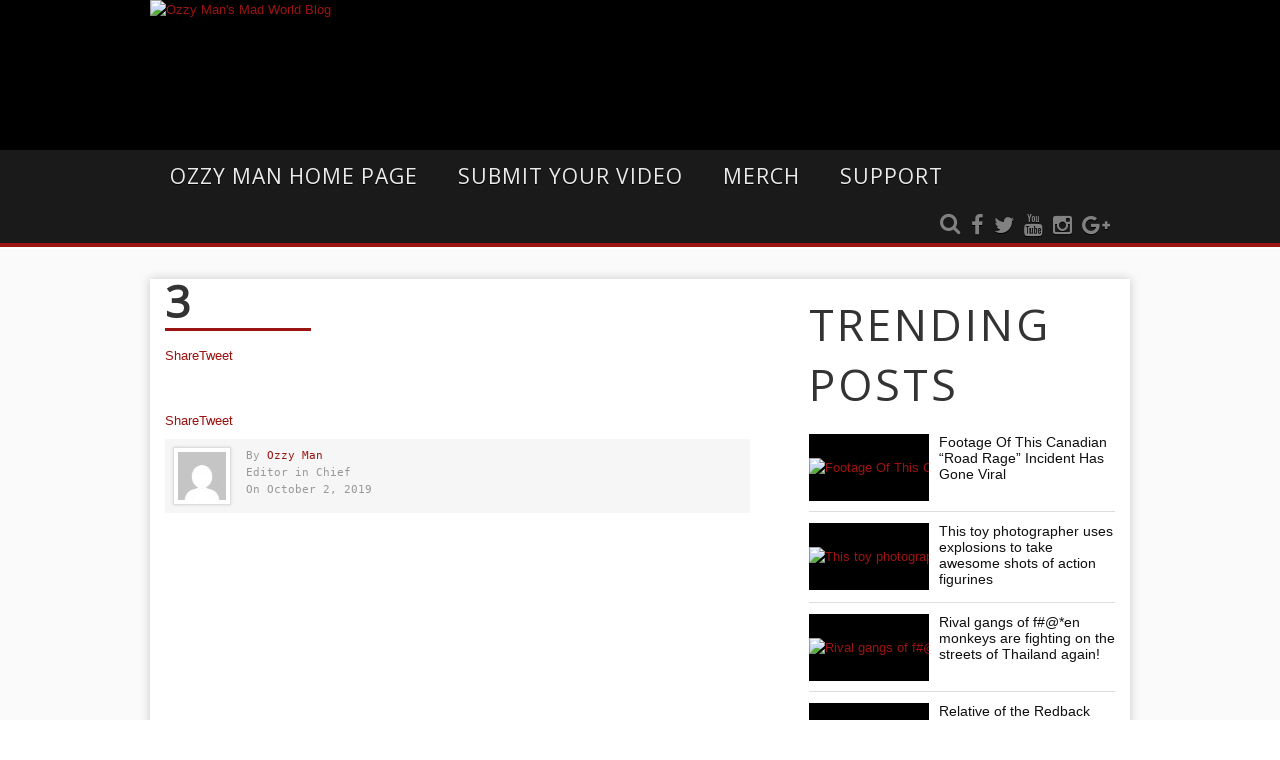

--- FILE ---
content_type: text/html; charset=UTF-8
request_url: https://www.ozzyman.com/theres-a-facebook-group-for-people-who-look-sort-of-like-adam-sandler-but-arent-and-its-gold/3-1020/
body_size: 12439
content:
<!DOCTYPE html>
<!--[if IE 6]><html class="ie ie6 oldie" lang="en-US"><![endif]-->
<!--[if IE 7]><html class="ie ie7 oldie" lang="en-US"><![endif]-->
<!--[if IE 8]><html class="ie ie8 oldie" lang="en-US"><![endif]-->
<!--[if IE 9]><html class="ie ie9" lang="en-US"><![endif]-->
<!--[if (gt IE 9)|!(IE)]><!-->

<html lang="en-US"><!--<![endif]-->
<head>
    <!-- Meta Tags -->
    <meta charset="UTF-8" />
        <meta name="viewport" content="width=device-width, initial-scale=1, maximum-scale=1" />
    <meta http-equiv="X-UA-Compatible" content="IE=edge,chrome=1">
    <!-- Title, Keywords and Description -->
    <title>3 - Ozzy Man&#039;s Mad World Blog</title>
        <meta name="description" content="Credit: Facebook" />

    <link rel="profile" href="http://gmpg.org/xfn/11" />
    <link rel="shortcut icon" href="//ozzyman.com/wp-content/uploads/2017/01/favicon-16x16.png" />
    <link rel="pingback" href="https://www.ozzyman.com/xmlrpc.php" />
    
    <script type="text/javascript">
var ajaxurl = 'https://www.ozzyman.com/wp-admin/ajax.php',
	theme_ajaxurl = 'https://www.ozzyman.com/wp-content/themes/Ozzyman/ajax.php',
	ajaxerror = "Something\'s error. Please try again later!";
</script>
<meta name='robots' content='index, follow, max-image-preview:large, max-snippet:-1, max-video-preview:-1' />

	<!-- This site is optimized with the Yoast SEO plugin v21.5 - https://yoast.com/wordpress/plugins/seo/ -->
	<link rel="canonical" href="https://www.ozzyman.com/theres-a-facebook-group-for-people-who-look-sort-of-like-adam-sandler-but-arent-and-its-gold/3-1020/" />
	<meta property="og:locale" content="en_US" />
	<meta property="og:type" content="article" />
	<meta property="og:title" content="3 - Ozzy Man&#039;s Mad World Blog" />
	<meta property="og:description" content="Credit: Facebook" />
	<meta property="og:url" content="https://www.ozzyman.com/theres-a-facebook-group-for-people-who-look-sort-of-like-adam-sandler-but-arent-and-its-gold/3-1020/" />
	<meta property="og:site_name" content="Ozzy Man&#039;s Mad World Blog" />
	<meta property="article:publisher" content="https://facebook.com/ozzymanreviews" />
	<meta property="article:modified_time" content="2019-10-02T10:10:10+00:00" />
	<meta property="og:image" content="https://www.ozzyman.com/theres-a-facebook-group-for-people-who-look-sort-of-like-adam-sandler-but-arent-and-its-gold/3-1020" />
	<meta property="og:image:width" content="640" />
	<meta property="og:image:height" content="634" />
	<meta property="og:image:type" content="image/jpeg" />
	<meta name="twitter:card" content="summary_large_image" />
	<meta name="twitter:site" content="@OzzyManReviews" />
	<script type="application/ld+json" class="yoast-schema-graph">{"@context":"https://schema.org","@graph":[{"@type":"WebPage","@id":"https://www.ozzyman.com/theres-a-facebook-group-for-people-who-look-sort-of-like-adam-sandler-but-arent-and-its-gold/3-1020/","url":"https://www.ozzyman.com/theres-a-facebook-group-for-people-who-look-sort-of-like-adam-sandler-but-arent-and-its-gold/3-1020/","name":"3 - Ozzy Man&#039;s Mad World Blog","isPartOf":{"@id":"https://ozzyman.com/#website"},"primaryImageOfPage":{"@id":"https://www.ozzyman.com/theres-a-facebook-group-for-people-who-look-sort-of-like-adam-sandler-but-arent-and-its-gold/3-1020/#primaryimage"},"image":{"@id":"https://www.ozzyman.com/theres-a-facebook-group-for-people-who-look-sort-of-like-adam-sandler-but-arent-and-its-gold/3-1020/#primaryimage"},"thumbnailUrl":"https://www.ozzyman.com/wp-content/uploads/2019/10/3-3.jpg","datePublished":"2019-10-02T10:08:51+00:00","dateModified":"2019-10-02T10:10:10+00:00","breadcrumb":{"@id":"https://www.ozzyman.com/theres-a-facebook-group-for-people-who-look-sort-of-like-adam-sandler-but-arent-and-its-gold/3-1020/#breadcrumb"},"inLanguage":"en-US","potentialAction":[{"@type":"ReadAction","target":["https://www.ozzyman.com/theres-a-facebook-group-for-people-who-look-sort-of-like-adam-sandler-but-arent-and-its-gold/3-1020/"]}]},{"@type":"ImageObject","inLanguage":"en-US","@id":"https://www.ozzyman.com/theres-a-facebook-group-for-people-who-look-sort-of-like-adam-sandler-but-arent-and-its-gold/3-1020/#primaryimage","url":"https://www.ozzyman.com/wp-content/uploads/2019/10/3-3.jpg","contentUrl":"https://www.ozzyman.com/wp-content/uploads/2019/10/3-3.jpg","width":640,"height":634,"caption":"Credit: Facebook"},{"@type":"BreadcrumbList","@id":"https://www.ozzyman.com/theres-a-facebook-group-for-people-who-look-sort-of-like-adam-sandler-but-arent-and-its-gold/3-1020/#breadcrumb","itemListElement":[{"@type":"ListItem","position":1,"name":"Home","item":"https://ozzyman.com/"},{"@type":"ListItem","position":2,"name":"There&#8217;s a Facebook group filled with blokes who look sort of like Adam Sandler","item":"https://ozzyman.com/theres-a-facebook-group-for-people-who-look-sort-of-like-adam-sandler-but-arent-and-its-gold/"},{"@type":"ListItem","position":3,"name":"3"}]},{"@type":"WebSite","@id":"https://ozzyman.com/#website","url":"https://ozzyman.com/","name":"Ozzy Man&#039;s Mad World Blog","description":"For stories in the world both big and small and somewhere in between.","potentialAction":[{"@type":"SearchAction","target":{"@type":"EntryPoint","urlTemplate":"https://ozzyman.com/?s={search_term_string}"},"query-input":"required name=search_term_string"}],"inLanguage":"en-US"}]}</script>
	<!-- / Yoast SEO plugin. -->


<link rel='dns-prefetch' href='//fonts.googleapis.com' />
<link rel="alternate" type="application/rss+xml" title="Ozzy Man&#039;s Mad World Blog &raquo; Feed" href="https://www.ozzyman.com/feed/" />
<link rel="alternate" type="application/rss+xml" title="Ozzy Man&#039;s Mad World Blog &raquo; Comments Feed" href="https://www.ozzyman.com/comments/feed/" />
<script type="text/javascript">
/* <![CDATA[ */
window._wpemojiSettings = {"baseUrl":"https:\/\/s.w.org\/images\/core\/emoji\/14.0.0\/72x72\/","ext":".png","svgUrl":"https:\/\/s.w.org\/images\/core\/emoji\/14.0.0\/svg\/","svgExt":".svg","source":{"concatemoji":"https:\/\/www.ozzyman.com\/wp-includes\/js\/wp-emoji-release.min.js?ver=6.4.7"}};
/*! This file is auto-generated */
!function(i,n){var o,s,e;function c(e){try{var t={supportTests:e,timestamp:(new Date).valueOf()};sessionStorage.setItem(o,JSON.stringify(t))}catch(e){}}function p(e,t,n){e.clearRect(0,0,e.canvas.width,e.canvas.height),e.fillText(t,0,0);var t=new Uint32Array(e.getImageData(0,0,e.canvas.width,e.canvas.height).data),r=(e.clearRect(0,0,e.canvas.width,e.canvas.height),e.fillText(n,0,0),new Uint32Array(e.getImageData(0,0,e.canvas.width,e.canvas.height).data));return t.every(function(e,t){return e===r[t]})}function u(e,t,n){switch(t){case"flag":return n(e,"\ud83c\udff3\ufe0f\u200d\u26a7\ufe0f","\ud83c\udff3\ufe0f\u200b\u26a7\ufe0f")?!1:!n(e,"\ud83c\uddfa\ud83c\uddf3","\ud83c\uddfa\u200b\ud83c\uddf3")&&!n(e,"\ud83c\udff4\udb40\udc67\udb40\udc62\udb40\udc65\udb40\udc6e\udb40\udc67\udb40\udc7f","\ud83c\udff4\u200b\udb40\udc67\u200b\udb40\udc62\u200b\udb40\udc65\u200b\udb40\udc6e\u200b\udb40\udc67\u200b\udb40\udc7f");case"emoji":return!n(e,"\ud83e\udef1\ud83c\udffb\u200d\ud83e\udef2\ud83c\udfff","\ud83e\udef1\ud83c\udffb\u200b\ud83e\udef2\ud83c\udfff")}return!1}function f(e,t,n){var r="undefined"!=typeof WorkerGlobalScope&&self instanceof WorkerGlobalScope?new OffscreenCanvas(300,150):i.createElement("canvas"),a=r.getContext("2d",{willReadFrequently:!0}),o=(a.textBaseline="top",a.font="600 32px Arial",{});return e.forEach(function(e){o[e]=t(a,e,n)}),o}function t(e){var t=i.createElement("script");t.src=e,t.defer=!0,i.head.appendChild(t)}"undefined"!=typeof Promise&&(o="wpEmojiSettingsSupports",s=["flag","emoji"],n.supports={everything:!0,everythingExceptFlag:!0},e=new Promise(function(e){i.addEventListener("DOMContentLoaded",e,{once:!0})}),new Promise(function(t){var n=function(){try{var e=JSON.parse(sessionStorage.getItem(o));if("object"==typeof e&&"number"==typeof e.timestamp&&(new Date).valueOf()<e.timestamp+604800&&"object"==typeof e.supportTests)return e.supportTests}catch(e){}return null}();if(!n){if("undefined"!=typeof Worker&&"undefined"!=typeof OffscreenCanvas&&"undefined"!=typeof URL&&URL.createObjectURL&&"undefined"!=typeof Blob)try{var e="postMessage("+f.toString()+"("+[JSON.stringify(s),u.toString(),p.toString()].join(",")+"));",r=new Blob([e],{type:"text/javascript"}),a=new Worker(URL.createObjectURL(r),{name:"wpTestEmojiSupports"});return void(a.onmessage=function(e){c(n=e.data),a.terminate(),t(n)})}catch(e){}c(n=f(s,u,p))}t(n)}).then(function(e){for(var t in e)n.supports[t]=e[t],n.supports.everything=n.supports.everything&&n.supports[t],"flag"!==t&&(n.supports.everythingExceptFlag=n.supports.everythingExceptFlag&&n.supports[t]);n.supports.everythingExceptFlag=n.supports.everythingExceptFlag&&!n.supports.flag,n.DOMReady=!1,n.readyCallback=function(){n.DOMReady=!0}}).then(function(){return e}).then(function(){var e;n.supports.everything||(n.readyCallback(),(e=n.source||{}).concatemoji?t(e.concatemoji):e.wpemoji&&e.twemoji&&(t(e.twemoji),t(e.wpemoji)))}))}((window,document),window._wpemojiSettings);
/* ]]> */
</script>

<link rel='stylesheet' id='flick-css' href='https://www.ozzyman.com/wp-content/plugins/mailchimp/css/flick/flick.css?ver=6.4.7' type='text/css' media='all' />
<link rel='stylesheet' id='mailchimpSF_main_css-css' href='https://www.ozzyman.com/?mcsf_action=main_css&#038;ver=6.4.7' type='text/css' media='all' />
<!--[if IE]>
<link rel='stylesheet' id='mailchimpSF_ie_css-css' href='https://www.ozzyman.com/wp-content/plugins/mailchimp/css/ie.css?ver=6.4.7' type='text/css' media='all' />
<![endif]-->
<link rel='stylesheet' id='sbi_styles-css' href='https://www.ozzyman.com/wp-content/plugins/instagram-feed/css/sbi-styles.min.css?ver=6.2.5' type='text/css' media='all' />
<style id='wp-emoji-styles-inline-css' type='text/css'>

	img.wp-smiley, img.emoji {
		display: inline !important;
		border: none !important;
		box-shadow: none !important;
		height: 1em !important;
		width: 1em !important;
		margin: 0 0.07em !important;
		vertical-align: -0.1em !important;
		background: none !important;
		padding: 0 !important;
	}
</style>
<link rel='stylesheet' id='wp-block-library-css' href='https://www.ozzyman.com/wp-includes/css/dist/block-library/style.min.css?ver=6.4.7' type='text/css' media='all' />
<style id='classic-theme-styles-inline-css' type='text/css'>
/*! This file is auto-generated */
.wp-block-button__link{color:#fff;background-color:#32373c;border-radius:9999px;box-shadow:none;text-decoration:none;padding:calc(.667em + 2px) calc(1.333em + 2px);font-size:1.125em}.wp-block-file__button{background:#32373c;color:#fff;text-decoration:none}
</style>
<style id='global-styles-inline-css' type='text/css'>
body{--wp--preset--color--black: #000000;--wp--preset--color--cyan-bluish-gray: #abb8c3;--wp--preset--color--white: #ffffff;--wp--preset--color--pale-pink: #f78da7;--wp--preset--color--vivid-red: #cf2e2e;--wp--preset--color--luminous-vivid-orange: #ff6900;--wp--preset--color--luminous-vivid-amber: #fcb900;--wp--preset--color--light-green-cyan: #7bdcb5;--wp--preset--color--vivid-green-cyan: #00d084;--wp--preset--color--pale-cyan-blue: #8ed1fc;--wp--preset--color--vivid-cyan-blue: #0693e3;--wp--preset--color--vivid-purple: #9b51e0;--wp--preset--gradient--vivid-cyan-blue-to-vivid-purple: linear-gradient(135deg,rgba(6,147,227,1) 0%,rgb(155,81,224) 100%);--wp--preset--gradient--light-green-cyan-to-vivid-green-cyan: linear-gradient(135deg,rgb(122,220,180) 0%,rgb(0,208,130) 100%);--wp--preset--gradient--luminous-vivid-amber-to-luminous-vivid-orange: linear-gradient(135deg,rgba(252,185,0,1) 0%,rgba(255,105,0,1) 100%);--wp--preset--gradient--luminous-vivid-orange-to-vivid-red: linear-gradient(135deg,rgba(255,105,0,1) 0%,rgb(207,46,46) 100%);--wp--preset--gradient--very-light-gray-to-cyan-bluish-gray: linear-gradient(135deg,rgb(238,238,238) 0%,rgb(169,184,195) 100%);--wp--preset--gradient--cool-to-warm-spectrum: linear-gradient(135deg,rgb(74,234,220) 0%,rgb(151,120,209) 20%,rgb(207,42,186) 40%,rgb(238,44,130) 60%,rgb(251,105,98) 80%,rgb(254,248,76) 100%);--wp--preset--gradient--blush-light-purple: linear-gradient(135deg,rgb(255,206,236) 0%,rgb(152,150,240) 100%);--wp--preset--gradient--blush-bordeaux: linear-gradient(135deg,rgb(254,205,165) 0%,rgb(254,45,45) 50%,rgb(107,0,62) 100%);--wp--preset--gradient--luminous-dusk: linear-gradient(135deg,rgb(255,203,112) 0%,rgb(199,81,192) 50%,rgb(65,88,208) 100%);--wp--preset--gradient--pale-ocean: linear-gradient(135deg,rgb(255,245,203) 0%,rgb(182,227,212) 50%,rgb(51,167,181) 100%);--wp--preset--gradient--electric-grass: linear-gradient(135deg,rgb(202,248,128) 0%,rgb(113,206,126) 100%);--wp--preset--gradient--midnight: linear-gradient(135deg,rgb(2,3,129) 0%,rgb(40,116,252) 100%);--wp--preset--font-size--small: 13px;--wp--preset--font-size--medium: 20px;--wp--preset--font-size--large: 36px;--wp--preset--font-size--x-large: 42px;--wp--preset--spacing--20: 0.44rem;--wp--preset--spacing--30: 0.67rem;--wp--preset--spacing--40: 1rem;--wp--preset--spacing--50: 1.5rem;--wp--preset--spacing--60: 2.25rem;--wp--preset--spacing--70: 3.38rem;--wp--preset--spacing--80: 5.06rem;--wp--preset--shadow--natural: 6px 6px 9px rgba(0, 0, 0, 0.2);--wp--preset--shadow--deep: 12px 12px 50px rgba(0, 0, 0, 0.4);--wp--preset--shadow--sharp: 6px 6px 0px rgba(0, 0, 0, 0.2);--wp--preset--shadow--outlined: 6px 6px 0px -3px rgba(255, 255, 255, 1), 6px 6px rgba(0, 0, 0, 1);--wp--preset--shadow--crisp: 6px 6px 0px rgba(0, 0, 0, 1);}:where(.is-layout-flex){gap: 0.5em;}:where(.is-layout-grid){gap: 0.5em;}body .is-layout-flow > .alignleft{float: left;margin-inline-start: 0;margin-inline-end: 2em;}body .is-layout-flow > .alignright{float: right;margin-inline-start: 2em;margin-inline-end: 0;}body .is-layout-flow > .aligncenter{margin-left: auto !important;margin-right: auto !important;}body .is-layout-constrained > .alignleft{float: left;margin-inline-start: 0;margin-inline-end: 2em;}body .is-layout-constrained > .alignright{float: right;margin-inline-start: 2em;margin-inline-end: 0;}body .is-layout-constrained > .aligncenter{margin-left: auto !important;margin-right: auto !important;}body .is-layout-constrained > :where(:not(.alignleft):not(.alignright):not(.alignfull)){max-width: var(--wp--style--global--content-size);margin-left: auto !important;margin-right: auto !important;}body .is-layout-constrained > .alignwide{max-width: var(--wp--style--global--wide-size);}body .is-layout-flex{display: flex;}body .is-layout-flex{flex-wrap: wrap;align-items: center;}body .is-layout-flex > *{margin: 0;}body .is-layout-grid{display: grid;}body .is-layout-grid > *{margin: 0;}:where(.wp-block-columns.is-layout-flex){gap: 2em;}:where(.wp-block-columns.is-layout-grid){gap: 2em;}:where(.wp-block-post-template.is-layout-flex){gap: 1.25em;}:where(.wp-block-post-template.is-layout-grid){gap: 1.25em;}.has-black-color{color: var(--wp--preset--color--black) !important;}.has-cyan-bluish-gray-color{color: var(--wp--preset--color--cyan-bluish-gray) !important;}.has-white-color{color: var(--wp--preset--color--white) !important;}.has-pale-pink-color{color: var(--wp--preset--color--pale-pink) !important;}.has-vivid-red-color{color: var(--wp--preset--color--vivid-red) !important;}.has-luminous-vivid-orange-color{color: var(--wp--preset--color--luminous-vivid-orange) !important;}.has-luminous-vivid-amber-color{color: var(--wp--preset--color--luminous-vivid-amber) !important;}.has-light-green-cyan-color{color: var(--wp--preset--color--light-green-cyan) !important;}.has-vivid-green-cyan-color{color: var(--wp--preset--color--vivid-green-cyan) !important;}.has-pale-cyan-blue-color{color: var(--wp--preset--color--pale-cyan-blue) !important;}.has-vivid-cyan-blue-color{color: var(--wp--preset--color--vivid-cyan-blue) !important;}.has-vivid-purple-color{color: var(--wp--preset--color--vivid-purple) !important;}.has-black-background-color{background-color: var(--wp--preset--color--black) !important;}.has-cyan-bluish-gray-background-color{background-color: var(--wp--preset--color--cyan-bluish-gray) !important;}.has-white-background-color{background-color: var(--wp--preset--color--white) !important;}.has-pale-pink-background-color{background-color: var(--wp--preset--color--pale-pink) !important;}.has-vivid-red-background-color{background-color: var(--wp--preset--color--vivid-red) !important;}.has-luminous-vivid-orange-background-color{background-color: var(--wp--preset--color--luminous-vivid-orange) !important;}.has-luminous-vivid-amber-background-color{background-color: var(--wp--preset--color--luminous-vivid-amber) !important;}.has-light-green-cyan-background-color{background-color: var(--wp--preset--color--light-green-cyan) !important;}.has-vivid-green-cyan-background-color{background-color: var(--wp--preset--color--vivid-green-cyan) !important;}.has-pale-cyan-blue-background-color{background-color: var(--wp--preset--color--pale-cyan-blue) !important;}.has-vivid-cyan-blue-background-color{background-color: var(--wp--preset--color--vivid-cyan-blue) !important;}.has-vivid-purple-background-color{background-color: var(--wp--preset--color--vivid-purple) !important;}.has-black-border-color{border-color: var(--wp--preset--color--black) !important;}.has-cyan-bluish-gray-border-color{border-color: var(--wp--preset--color--cyan-bluish-gray) !important;}.has-white-border-color{border-color: var(--wp--preset--color--white) !important;}.has-pale-pink-border-color{border-color: var(--wp--preset--color--pale-pink) !important;}.has-vivid-red-border-color{border-color: var(--wp--preset--color--vivid-red) !important;}.has-luminous-vivid-orange-border-color{border-color: var(--wp--preset--color--luminous-vivid-orange) !important;}.has-luminous-vivid-amber-border-color{border-color: var(--wp--preset--color--luminous-vivid-amber) !important;}.has-light-green-cyan-border-color{border-color: var(--wp--preset--color--light-green-cyan) !important;}.has-vivid-green-cyan-border-color{border-color: var(--wp--preset--color--vivid-green-cyan) !important;}.has-pale-cyan-blue-border-color{border-color: var(--wp--preset--color--pale-cyan-blue) !important;}.has-vivid-cyan-blue-border-color{border-color: var(--wp--preset--color--vivid-cyan-blue) !important;}.has-vivid-purple-border-color{border-color: var(--wp--preset--color--vivid-purple) !important;}.has-vivid-cyan-blue-to-vivid-purple-gradient-background{background: var(--wp--preset--gradient--vivid-cyan-blue-to-vivid-purple) !important;}.has-light-green-cyan-to-vivid-green-cyan-gradient-background{background: var(--wp--preset--gradient--light-green-cyan-to-vivid-green-cyan) !important;}.has-luminous-vivid-amber-to-luminous-vivid-orange-gradient-background{background: var(--wp--preset--gradient--luminous-vivid-amber-to-luminous-vivid-orange) !important;}.has-luminous-vivid-orange-to-vivid-red-gradient-background{background: var(--wp--preset--gradient--luminous-vivid-orange-to-vivid-red) !important;}.has-very-light-gray-to-cyan-bluish-gray-gradient-background{background: var(--wp--preset--gradient--very-light-gray-to-cyan-bluish-gray) !important;}.has-cool-to-warm-spectrum-gradient-background{background: var(--wp--preset--gradient--cool-to-warm-spectrum) !important;}.has-blush-light-purple-gradient-background{background: var(--wp--preset--gradient--blush-light-purple) !important;}.has-blush-bordeaux-gradient-background{background: var(--wp--preset--gradient--blush-bordeaux) !important;}.has-luminous-dusk-gradient-background{background: var(--wp--preset--gradient--luminous-dusk) !important;}.has-pale-ocean-gradient-background{background: var(--wp--preset--gradient--pale-ocean) !important;}.has-electric-grass-gradient-background{background: var(--wp--preset--gradient--electric-grass) !important;}.has-midnight-gradient-background{background: var(--wp--preset--gradient--midnight) !important;}.has-small-font-size{font-size: var(--wp--preset--font-size--small) !important;}.has-medium-font-size{font-size: var(--wp--preset--font-size--medium) !important;}.has-large-font-size{font-size: var(--wp--preset--font-size--large) !important;}.has-x-large-font-size{font-size: var(--wp--preset--font-size--x-large) !important;}
.wp-block-navigation a:where(:not(.wp-element-button)){color: inherit;}
:where(.wp-block-post-template.is-layout-flex){gap: 1.25em;}:where(.wp-block-post-template.is-layout-grid){gap: 1.25em;}
:where(.wp-block-columns.is-layout-flex){gap: 2em;}:where(.wp-block-columns.is-layout-grid){gap: 2em;}
.wp-block-pullquote{font-size: 1.5em;line-height: 1.6;}
</style>
<link rel='stylesheet' id='contact-form-7-css' href='https://www.ozzyman.com/wp-content/plugins/contact-form-7/includes/css/styles.css?ver=5.8.2' type='text/css' media='all' />
<link rel='stylesheet' id='rs-plugin-settings-css' href='https://www.ozzyman.com/wp-content/plugins/revslider/public/assets/css/rs6.css?ver=6.3.1' type='text/css' media='all' />
<style id='rs-plugin-settings-inline-css' type='text/css'>
#rs-demo-id {}
</style>
<link rel='stylesheet' id='dp-fonts-css' href='https://fonts.googleapis.com/css?family=Arimo%3A400%2C700%7CDroid+Serif%3A400%2C700%7COpen+Sans%7CUbuntu&#038;ver=6.4.7' type='text/css' media='all' />
<link rel='stylesheet' id='fonts-custom-css' href='https://www.ozzyman.com/wp-content/themes/Ozzyman/fonts/fonts.css?ver=1' type='text/css' media='all' />
<link rel='stylesheet' id='dp-style-css' href='https://www.ozzyman.com/wp-content/themes/Ozzyman/style.css?ver=1.4.3' type='text/css' media='all' />
<link rel='stylesheet' id='dp-responsive-css' href='https://www.ozzyman.com/wp-content/themes/Ozzyman/responsive.css?ver=1.4.3' type='text/css' media='all' />
<link rel='stylesheet' id='shiftnav-css' href='https://www.ozzyman.com/wp-content/plugins/shiftnav-pro/pro/assets/css/shiftnav.min.css?ver=1.5.1' type='text/css' media='all' />
<link rel='stylesheet' id='shiftnav-dark-red-css' href='https://www.ozzyman.com/wp-content/plugins/shiftnav-pro/pro/assets/css/skins/dark-red.css?ver=1.5.1' type='text/css' media='all' />
<script type="text/javascript" src="https://www.ozzyman.com/wp-includes/js/jquery/jquery.min.js?ver=3.7.1" id="jquery-core-js"></script>
<script type="text/javascript" src="https://www.ozzyman.com/wp-includes/js/jquery/jquery-migrate.min.js?ver=3.4.1" id="jquery-migrate-js"></script>
<script type="text/javascript" src="https://www.ozzyman.com/wp-content/plugins/mailchimp/js/scrollTo.js?ver=1.5.8" id="jquery_scrollto-js"></script>
<script type="text/javascript" src="https://www.ozzyman.com/wp-includes/js/jquery/jquery.form.min.js?ver=4.3.0" id="jquery-form-js"></script>
<script type="text/javascript" id="mailchimpSF_main_js-js-extra">
/* <![CDATA[ */
var mailchimpSF = {"ajax_url":"https:\/\/www.ozzyman.com\/"};
/* ]]> */
</script>
<script type="text/javascript" src="https://www.ozzyman.com/wp-content/plugins/mailchimp/js/mailchimp.js?ver=1.5.8" id="mailchimpSF_main_js-js"></script>
<script type="text/javascript" src="https://www.ozzyman.com/wp-includes/js/jquery/ui/core.min.js?ver=1.13.2" id="jquery-ui-core-js"></script>
<script type="text/javascript" src="https://www.ozzyman.com/wp-content/plugins/mailchimp/js/datepicker.js?ver=6.4.7" id="datepicker-js"></script>
<script type="text/javascript" src="https://www.ozzyman.com/wp-content/plugins/revslider/public/assets/js/rbtools.min.js?ver=6.3.1" id="tp-tools-js"></script>
<script type="text/javascript" src="https://www.ozzyman.com/wp-content/plugins/revslider/public/assets/js/rs6.min.js?ver=6.3.1" id="revmin-js"></script>
<script type="text/javascript" src="https://www.ozzyman.com/wp-content/plugins/wp-hide-post/public/js/wp-hide-post-public.js?ver=2.0.10" id="wp-hide-post-js"></script>
<script type="text/javascript" src="https://www.ozzyman.com/wp-content/themes/Ozzyman/js/modernizr.min.js?ver=2.6.2" id="modernizr-js"></script>
<script type="text/javascript" src="https://www.ozzyman.com/wp-content/themes/Ozzyman/js/jquery.plugins.min.js?ver=1.4.6" id="jquery-plugins-js"></script>
<link rel="https://api.w.org/" href="https://www.ozzyman.com/wp-json/" /><link rel="alternate" type="application/json" href="https://www.ozzyman.com/wp-json/wp/v2/media/39552" /><link rel="EditURI" type="application/rsd+xml" title="RSD" href="https://www.ozzyman.com/xmlrpc.php?rsd" />
<meta name="generator" content="WordPress 6.4.7" />
<link rel='shortlink' href='https://www.ozzyman.com/?p=39552' />
<link rel="alternate" type="application/json+oembed" href="https://www.ozzyman.com/wp-json/oembed/1.0/embed?url=https%3A%2F%2Fwww.ozzyman.com%2Ftheres-a-facebook-group-for-people-who-look-sort-of-like-adam-sandler-but-arent-and-its-gold%2F3-1020%2F" />
<link rel="alternate" type="text/xml+oembed" href="https://www.ozzyman.com/wp-json/oembed/1.0/embed?url=https%3A%2F%2Fwww.ozzyman.com%2Ftheres-a-facebook-group-for-people-who-look-sort-of-like-adam-sandler-but-arent-and-its-gold%2F3-1020%2F&#038;format=xml" />

<!-- This site is using AdRotate v5.12.6 to display their advertisements - https://ajdg.solutions/ -->
<!-- AdRotate CSS -->
<style type="text/css" media="screen">
	.g { margin:0px; padding:0px; overflow:hidden; line-height:1; zoom:1; }
	.g img { height:auto; }
	.g-col { position:relative; float:left; }
	.g-col:first-child { margin-left: 0; }
	.g-col:last-child { margin-right: 0; }
	@media only screen and (max-width: 480px) {
		.g-col, .g-dyn, .g-single { width:100%; margin-left:0; margin-right:0; }
	}
</style>
<!-- /AdRotate CSS -->

<style type="text/css">.video-replacement-empty {	height: 50px;	width: 100%;	background-color: #b9b9b9;	color: #fff;}</style>			<meta property="fb:pages" content="687383314630872" />
			<script type="text/javascript">
        jQuery(function($) {
            $('.date-pick').each(function() {
                var format = $(this).data('format') || 'mm/dd/yyyy';
                format = format.replace(/yyyy/i, 'yy');
                $(this).datepicker({
                    autoFocusNextInput: true,
                    constrainInput: false,
                    changeMonth: true,
                    changeYear: true,
                    beforeShow: function(input, inst) { $('#ui-datepicker-div').addClass('show'); },
                    dateFormat: format.toLowerCase(),
                });
            });
            d = new Date();
            $('.birthdate-pick').each(function() {
                var format = $(this).data('format') || 'mm/dd';
                format = format.replace(/yyyy/i, 'yy');
                $(this).datepicker({
                    autoFocusNextInput: true,
                    constrainInput: false,
                    changeMonth: true,
                    changeYear: false,
                    minDate: new Date(d.getFullYear(), 1-1, 1),
                    maxDate: new Date(d.getFullYear(), 12-1, 31),
                    beforeShow: function(input, inst) { $('#ui-datepicker-div').removeClass('show'); },
                    dateFormat: format.toLowerCase(),
                });

            });

        });
    </script>

	<!-- ShiftNav CSS 
	================================================================ -->
	<style type="text/css" id="shiftnav-dynamic-css">
		

/** ShiftNav Custom Menu Styles (Customizer) **/
/* togglebar */
#shiftnav-toggle-main.shiftnav-toggle-main-entire-bar:before, #shiftnav-toggle-main .shiftnav-toggle-burger { font-size:29px; }


/** ShiftNav Custom Tweaks (General Settings) **/
.shiftnav-toggle-button .fa { font-size: 29px; }
.shiftnav-toggle-button { background: none; }
.shiftnav-toggle-button:hover { background: none; color: #9b1515; }
/* Status: Loaded from Transient */

	</style>
	<!-- end ShiftNav CSS -->

	<meta name="generator" content="Powered by Slider Revolution 6.3.1 - responsive, Mobile-Friendly Slider Plugin for WordPress with comfortable drag and drop interface." />
<link rel="icon" href="https://www.ozzyman.com/wp-content/uploads/2017/01/cropped-ozzyman-logo-1-32x32.png" sizes="32x32" />
<link rel="icon" href="https://www.ozzyman.com/wp-content/uploads/2017/01/cropped-ozzyman-logo-1-192x192.png" sizes="192x192" />
<link rel="apple-touch-icon" href="https://www.ozzyman.com/wp-content/uploads/2017/01/cropped-ozzyman-logo-1-180x180.png" />
<meta name="msapplication-TileImage" content="https://www.ozzyman.com/wp-content/uploads/2017/01/cropped-ozzyman-logo-1-270x270.png" />
<script type="text/javascript">function setREVStartSize(e){
			//window.requestAnimationFrame(function() {				 
				window.RSIW = window.RSIW===undefined ? window.innerWidth : window.RSIW;	
				window.RSIH = window.RSIH===undefined ? window.innerHeight : window.RSIH;	
				try {								
					var pw = document.getElementById(e.c).parentNode.offsetWidth,
						newh;
					pw = pw===0 || isNaN(pw) ? window.RSIW : pw;
					e.tabw = e.tabw===undefined ? 0 : parseInt(e.tabw);
					e.thumbw = e.thumbw===undefined ? 0 : parseInt(e.thumbw);
					e.tabh = e.tabh===undefined ? 0 : parseInt(e.tabh);
					e.thumbh = e.thumbh===undefined ? 0 : parseInt(e.thumbh);
					e.tabhide = e.tabhide===undefined ? 0 : parseInt(e.tabhide);
					e.thumbhide = e.thumbhide===undefined ? 0 : parseInt(e.thumbhide);
					e.mh = e.mh===undefined || e.mh=="" || e.mh==="auto" ? 0 : parseInt(e.mh,0);		
					if(e.layout==="fullscreen" || e.l==="fullscreen") 						
						newh = Math.max(e.mh,window.RSIH);					
					else{					
						e.gw = Array.isArray(e.gw) ? e.gw : [e.gw];
						for (var i in e.rl) if (e.gw[i]===undefined || e.gw[i]===0) e.gw[i] = e.gw[i-1];					
						e.gh = e.el===undefined || e.el==="" || (Array.isArray(e.el) && e.el.length==0)? e.gh : e.el;
						e.gh = Array.isArray(e.gh) ? e.gh : [e.gh];
						for (var i in e.rl) if (e.gh[i]===undefined || e.gh[i]===0) e.gh[i] = e.gh[i-1];
											
						var nl = new Array(e.rl.length),
							ix = 0,						
							sl;					
						e.tabw = e.tabhide>=pw ? 0 : e.tabw;
						e.thumbw = e.thumbhide>=pw ? 0 : e.thumbw;
						e.tabh = e.tabhide>=pw ? 0 : e.tabh;
						e.thumbh = e.thumbhide>=pw ? 0 : e.thumbh;					
						for (var i in e.rl) nl[i] = e.rl[i]<window.RSIW ? 0 : e.rl[i];
						sl = nl[0];									
						for (var i in nl) if (sl>nl[i] && nl[i]>0) { sl = nl[i]; ix=i;}															
						var m = pw>(e.gw[ix]+e.tabw+e.thumbw) ? 1 : (pw-(e.tabw+e.thumbw)) / (e.gw[ix]);					
						newh =  (e.gh[ix] * m) + (e.tabh + e.thumbh);
					}				
					if(window.rs_init_css===undefined) window.rs_init_css = document.head.appendChild(document.createElement("style"));					
					document.getElementById(e.c).height = newh+"px";
					window.rs_init_css.innerHTML += "#"+e.c+"_wrapper { height: "+newh+"px }";				
				} catch(e){
					console.log("Failure at Presize of Slider:" + e)
				}					   
			//});
		  };</script>
		<style type="text/css" id="wp-custom-css">
			.large_text.rs-layer {
	width: 560px !important;
	white-space: normal !important;
}


.grecaptcha-badge {visibility: hidden;}		</style>
		<script type="text/javascript" src="/wp-content/themes/Ozzyman/js/responsive.js"></script>
<!-- Google Analytics -->
<script>
  (function(i,s,o,g,r,a,m){i['GoogleAnalyticsObject']=r;i[r]=i[r]||function(){
  (i[r].q=i[r].q||[]).push(arguments)},i[r].l=1*new Date();a=s.createElement(o),
  m=s.getElementsByTagName(o)[0];a.async=1;a.src=g;m.parentNode.insertBefore(a,m)
  })(window,document,'script','https://www.google-analytics.com/analytics.js','ga');

  ga('create', 'UA-70456109-1', 'auto');
  ga('send', 'pageview');

</script>
<style type="text/css">
        @media only screen and (max-width: 1920px) {
            html { padding-top: 0 !important; }
        }
</style>
<link rel="stylesheet" href="https://maxcdn.bootstrapcdn.com/font-awesome/4.5.0/css/font-awesome.min.css">

<!-- Generated CSS BEGIN -->
<style type='text/css'>
body{background:#fafafa}.info-less{height:100px;}
</style>
<!-- Generated CSS END -->

</head>
<body class="attachment attachment-template-default single single-attachment postid-39552 attachmentid-39552 attachment-jpeg full-wrap">

    <div id="fb-root"></div>
    <script>
        (function (d, s, id) {
            var js, fjs = d.getElementsByTagName(s)[0];
            if (d.getElementById(id)) return;
            js = d.createElement(s); js.id = id;
            js.src = "//connect.facebook.net/en_US/sdk.js#xfbml=1&appId=609192849141555&version=v2.0";
            fjs.parentNode.insertBefore(js, fjs);
        }(document, 'script', 'facebook-jssdk'));
    </script>

    <div id="page">
        <header id="header">
            <div class="wrap cf">
            
                <div id="branding" class="image-branding" role="banner">
                    
                                        <a id="site-logo" rel="home" href="https://www.ozzyman.com"><img src="//ozzyman.com/wp-content/uploads/2017/01/ozzyman-logo-1.png" alt="Ozzy Man&#039;s Mad World Blog" /></a>
                    
                                        <div id="site-description" class="hidden">For stories in the world both big and small and somewhere in between.</div>

                                    </div><!-- end #branding -->

                <div class="header-right">
                    <div class="kangroo"></div>
                    <div class="nobullshit"></div>
                    <a  class="shiftnav-toggle shiftnav-toggle-shiftnav-main shiftnav-toggle-button" data-shiftnav-target="shiftnav-main"><i class="fa fa-bars"></i> </a>	                </div>
            </div>
        </header><!-- end #header-->
        <div id="main-nav">
            <div class="wrap cf">
                <div id="site-navigation" class="cf main-navigation">
                        <ul id="menu-main-menu" class="menu"><li id="menu-item-5" class="menu-item menu-item-type-post_type menu-item-object-page menu-item-home menu-item-has-children menu-item-5"><a href="https://www.ozzyman.com/">Ozzy Man Home Page</a>
<ul class="sub-menu">
	<li id="menu-item-50521" class="menu-item menu-item-type-taxonomy menu-item-object-category menu-item-50521"><a href="https://www.ozzyman.com/category/crikey/">Crikey!</a></li>
	<li id="menu-item-50524" class="menu-item menu-item-type-taxonomy menu-item-object-category menu-item-50524"><a href="https://www.ozzyman.com/category/gold/">Gold</a></li>
	<li id="menu-item-50527" class="menu-item menu-item-type-taxonomy menu-item-object-category menu-item-50527"><a href="https://www.ozzyman.com/category/sport/">Sport</a></li>
	<li id="menu-item-50526" class="menu-item menu-item-type-taxonomy menu-item-object-category menu-item-50526"><a href="https://www.ozzyman.com/category/wildlife/">Wildlife</a></li>
	<li id="menu-item-50525" class="menu-item menu-item-type-taxonomy menu-item-object-category menu-item-50525"><a href="https://www.ozzyman.com/category/what-the-fuck/">WTF</a></li>
</ul>
</li>
<li id="menu-item-54362" class="menu-item menu-item-type-post_type menu-item-object-page menu-item-54362"><a href="https://www.ozzyman.com/submit/">Submit Your Video</a></li>
<li id="menu-item-46" class="menu-item menu-item-type-custom menu-item-object-custom menu-item-46"><a target="_blank" rel="noopener" href="https://www.ozzymanshop.com">Merch</a></li>
<li id="menu-item-57" class="menu-item menu-item-type-custom menu-item-object-custom menu-item-has-children menu-item-57"><a href="#">Support</a>
<ul class="sub-menu">
	<li id="menu-item-59" class="menu-item menu-item-type-custom menu-item-object-custom menu-item-59"><a target="_blank" rel="noopener" href="https://www.paypal.com/cgi-bin/webscr?cmd=_donations&#038;business=ozzymanreviews%40gmail%2ecom&#038;lc=AU&#038;item_name=Ozzy%20Man%20Reviews&#038;item_number=Ozzy%20Website&#038;currency_code=AUD&#038;bn=PP%2dDonationsBF%3abtn_donateCC_LG%2egif%3aNonHosted">PayPal</a></li>
</ul>
</li>
</ul>                </div><!-- end #site-navigation -->
                <div class="social-wrap cf">
                    <a id="searchIcon" href="#"><i class="fa fa-search"></i></a>
                    <div class="searchform-div">
                        <form method="get" class="search-form" action="https://www.ozzyman.com/">
                            <div class="search-text-ozzy"><input type="text" placeholder="Search.." name="s" value="" /></div>
                        </form><!--end #searchform-->
                    </div>
                    <div id="social-nav"><ul><li class="fa facebook"><a target="_blank" href="https://web.facebook.com/ozzymanreviews" title="Become a fan on Facebook"></a></li><li class="fa twitter"><a target="_blank" href="https://twitter.com/ozzymanreviews?lang=en" title="Follow me on Twitter"></a></li><li class="fa youtube"><a target="_blank" href="https://www.youtube.com/user/ozzymanreviews/" title="Subscribe to my YouTube Channel"></a></li><li class="fa instagram"><a target="_blank" href="https://www.instagram.com/ozzymanreviews/" title="Follow me on Instagram"></a></li><li class="fa gplus"><a target="_blank" href="https://plus.google.com/+ozzymanreviews" title="Follow me on Google Plus"></a></li></ul></div><!-- end #social-nav -->                </div>
            </div>
        </div><!-- end #main-nav -->

        <div class="head-ad">
            <div class="wrap">
                            </div>
        </div>
    
    
<div id="main">
	<div class="wrap cf">
		<div id="content" role="main" class="cf">
							<div class="lefty post-39552 attachment type-attachment status-inherit hentry" id="post-39552">				
					<div id="details" class="section-box">
						<div class="entry-content rich-content">

							<!-- Title, LikeShare and Image container -->

							<div class="articleBlock1">
																<h1 class="entry-title"><span>3</span></h1>
								<aside class="mashsb-container mashsb-main mashsb-stretched"><div class="mashsb-box"><div class="mashsb-buttons"><a class="mashicon-facebook mash-large mash-center mashsb-noshadow" href="https://www.facebook.com/sharer.php?u=https%3A%2F%2Fwww.ozzyman.com%2Ftheres-a-facebook-group-for-people-who-look-sort-of-like-adam-sandler-but-arent-and-its-gold%2F3-1020%2F" target="_top" rel="nofollow"><span class="icon"></span><span class="text">Share</span></a><a class="mashicon-twitter mash-large mash-center mashsb-noshadow" href="https://twitter.com/intent/tweet?text=3&amp;url=https://www.ozzyman.com/theres-a-facebook-group-for-people-who-look-sort-of-like-adam-sandler-but-arent-and-its-gold/3-1020/&amp;via=OzzyManReviews" target="_top" rel="nofollow"><span class="icon"></span><span class="text">Tweet</span></a><div class="onoffswitch2 mash-large mashsb-noshadow" style="display:none"></div></div></div>
                    <div style="clear:both"></div><div class="mashsb-toggle-container"></div></aside>
            <!-- Share buttons made by mashshare.net - Version: 3.8.9-->
								<div class="cf"></div>

							<!-- <div class="thumbWrap">
													</div> -->
					</div><!-- End .articleBlock1 -->

					<!-- Contents. LikeShare, Taboola and ReplatedPosts -->

					<div class="articleBlock2">
						<!-- Post Contents -->
						<div class="mainContents">
							<p class="attachment"><a href='https://www.ozzyman.com/wp-content/uploads/2019/10/3-3.jpg'><img fetchpriority="high" decoding="async" width="300" height="297" src="https://www.ozzyman.com/wp-content/uploads/2019/10/3-3-300x297.jpg" class="attachment-medium size-medium" alt="" srcset="https://www.ozzyman.com/wp-content/uploads/2019/10/3-3-300x297.jpg 300w, https://www.ozzyman.com/wp-content/uploads/2019/10/3-3-150x150.jpg 150w, https://www.ozzyman.com/wp-content/uploads/2019/10/3-3.jpg 640w" sizes="(max-width: 300px) 100vw, 300px" /></a></p>
<aside class="mashsb-container mashsb-main mashsb-stretched"><div class="mashsb-box"><div class="mashsb-buttons"><a class="mashicon-facebook mash-large mash-center mashsb-noshadow" href="https://www.facebook.com/sharer.php?u=https%3A%2F%2Fwww.ozzyman.com%2Ftheres-a-facebook-group-for-people-who-look-sort-of-like-adam-sandler-but-arent-and-its-gold%2F3-1020%2F" target="_top" rel="nofollow"><span class="icon"></span><span class="text">Share</span></a><a class="mashicon-twitter mash-large mash-center mashsb-noshadow" href="https://twitter.com/intent/tweet?text=3&amp;url=https://www.ozzyman.com/theres-a-facebook-group-for-people-who-look-sort-of-like-adam-sandler-but-arent-and-its-gold/3-1020/&amp;via=OzzyManReviews" target="_top" rel="nofollow"><span class="icon"></span><span class="text">Tweet</span></a><div class="onoffswitch2 mash-large mashsb-noshadow" style="display:none"></div></div></div>
                    <div style="clear:both"></div><div class="mashsb-toggle-container"></div></aside>
            <!-- Share buttons made by mashshare.net - Version: 3.8.9-->						</div>

						<div class="cf"></div>

						<p class="entry-meta cf">
														<img alt='' src='https://secure.gravatar.com/avatar/132319fa24e78c722efba2b0d8277fea?s=48&#038;d=mm&#038;r=g' srcset='https://secure.gravatar.com/avatar/132319fa24e78c722efba2b0d8277fea?s=96&#038;d=mm&#038;r=g 2x' class='avatar avatar-48 photo' height='48' width='48' decoding='async'/>							<span class="author">By <a href="https://www.ozzyman.com/author/ozzyprimary/" title="Posts by Ozzy Man" rel="author">Ozzy Man</a></span>
							<span class="location">Editor in Chief</span>							<span class="time">On October 2, 2019</span>
													</p>

						<div class="relatedPosts cf">
							<!-- Taboola -->
							<!-- Either there are no banners, they are disabled or none qualified for this location! -->
							<!-- ReplatedPosts -->
														</div>
							<div class="cf"></div>
						</div><!-- End .articleBlock2 -->

					</div><!-- end .entry-content -->
				</div><!--end #deatils-->
			</div><!-- end #post-39552 -->

			
<div id="sidebar" role="complementary">

	
			<div class="articleBlock4">
						
		<div id="dp-widget-posts-2" class="widget widget-posts">		
		<div class="widget-header"><h3 class="widget-title">Trending Posts</h3></div>		
		<ul class="post-list">
						<li class="item cf item-post">
				
	<div class="thumb">
		<a class="clip-link" data-id="14215" title="Footage Of This Canadian &#8220;Road Rage&#8221; Incident Has Gone Viral" href="https://www.ozzyman.com/footage-of-this-canadian-road-rage-incident-has-gone-viral/">
			<span class="clip">
				<img src="https://www.ozzyman.com/wp-content/uploads/2017/11/canadianroadrage-320x180.jpg" alt="Footage Of This Canadian &#8220;Road Rage&#8221; Incident Has Gone Viral" /><span class="vertical-align"></span>
			</span>
							
			<span class="overlay"></span>
		</a>
	</div>				
				<div class="data">
					<h4 class="entry-title"><a href="https://www.ozzyman.com/footage-of-this-canadian-road-rage-incident-has-gone-viral/" title="Footage Of This Canadian &#8220;Road Rage&#8221; Incident Has Gone Viral">Footage Of This Canadian &#8220;Road Rage&#8221; Incident Has Gone Viral</a></h4>
				
					<p class="meta">
						<span class="author">Added by <a href="https://www.ozzyman.com/author/ozzyprimary/" title="Posts by Ozzy Man" rel="author">Ozzy Man</a></span>
						<span class="time">8 years ago</span>
					</p>
					
					<p class="stats"><span class="views"><i class="count">37.19K</i> <span class="suffix">Views</span></span><span class="comments"><i class="count">0</i> <span class="suffix">Comments</span></span></p>					
				</div>
			</li>
						<li class="item cf item-post">
				
	<div class="thumb">
		<a class="clip-link" data-id="25298" title="This toy photographer uses explosions to take awesome shots of action figurines" href="https://www.ozzyman.com/this-photographer-uses-explosions-to-make-awesome-shots-with-action-figures/">
			<span class="clip">
				<img src="https://www.ozzyman.com/wp-content/uploads/2019/01/Capture-35-320x180.jpg" alt="This toy photographer uses explosions to take awesome shots of action figurines" /><span class="vertical-align"></span>
			</span>
							
			<span class="overlay"></span>
		</a>
	</div>				
				<div class="data">
					<h4 class="entry-title"><a href="https://www.ozzyman.com/this-photographer-uses-explosions-to-make-awesome-shots-with-action-figures/" title="This toy photographer uses explosions to take awesome shots of action figurines">This toy photographer uses explosions to take awesome shots of action figurines</a></h4>
				
					<p class="meta">
						<span class="author">Added by <a href="https://www.ozzyman.com/author/ozzyprimary/" title="Posts by Ozzy Man" rel="author">Ozzy Man</a></span>
						<span class="time">7 years ago</span>
					</p>
					
					<p class="stats"><span class="views"><i class="count">10.09K</i> <span class="suffix">Views</span></span><span class="comments"><i class="count">0</i> <span class="suffix">Comments</span></span></p>					
				</div>
			</li>
						<li class="item cf item-post">
				
	<div class="thumb">
		<a class="clip-link" data-id="53303" title="Rival gangs of f#@*en monkeys are fighting on the streets of Thailand again!" href="https://www.ozzyman.com/fken-monkeys-are-fighting-on-the-streets-of-thailand-again/">
			<span class="clip">
				<img src="https://www.ozzyman.com/wp-content/uploads/2021/07/4-27-320x180.jpg" alt="Rival gangs of f#@*en monkeys are fighting on the streets of Thailand again!" /><span class="vertical-align"></span>
			</span>
							
			<span class="overlay"></span>
		</a>
	</div>				
				<div class="data">
					<h4 class="entry-title"><a href="https://www.ozzyman.com/fken-monkeys-are-fighting-on-the-streets-of-thailand-again/" title="Rival gangs of f#@*en monkeys are fighting on the streets of Thailand again!">Rival gangs of f#@*en monkeys are fighting on the streets of Thailand again!</a></h4>
				
					<p class="meta">
						<span class="author">Added by <a href="https://www.ozzyman.com/author/ozzyprimary/" title="Posts by Ozzy Man" rel="author">Ozzy Man</a></span>
						<span class="time">4 years ago</span>
					</p>
					
					<p class="stats"><span class="views"><i class="count">15.56K</i> <span class="suffix">Views</span></span><span class="comments"><i class="count">0</i> <span class="suffix">Comments</span></span></p>					
				</div>
			</li>
						<li class="item cf item-post">
				
	<div class="thumb">
		<a class="clip-link" data-id="25964" title="Relative of the Redback and Black Widow spiders found and it’s the largest of them all!" href="https://www.ozzyman.com/the-science-is-in-theres-a-new-spider-related-to-the-redback-and-the-black-widow-on-the-horizon-and-its-the-largest-of-them-all/">
			<span class="clip">
				<img src="https://www.ozzyman.com/wp-content/uploads/2019/02/3-12-320x180.jpg" alt="Relative of the Redback and Black Widow spiders found and it’s the largest of them all!" /><span class="vertical-align"></span>
			</span>
							
			<span class="overlay"></span>
		</a>
	</div>				
				<div class="data">
					<h4 class="entry-title"><a href="https://www.ozzyman.com/the-science-is-in-theres-a-new-spider-related-to-the-redback-and-the-black-widow-on-the-horizon-and-its-the-largest-of-them-all/" title="Relative of the Redback and Black Widow spiders found and it’s the largest of them all!">Relative of the Redback and Black Widow spiders found and it’s the largest of them all!</a></h4>
				
					<p class="meta">
						<span class="author">Added by <a href="https://www.ozzyman.com/author/ozzyprimary/" title="Posts by Ozzy Man" rel="author">Ozzy Man</a></span>
						<span class="time">6 years ago</span>
					</p>
					
					<p class="stats"><span class="views"><i class="count">19.89K</i> <span class="suffix">Views</span></span><span class="comments"><i class="count">0</i> <span class="suffix">Comments</span></span></p>					
				</div>
			</li>
						<li class="item cf item-post">
				
	<div class="thumb">
		<a class="clip-link" data-id="26210" title="Mike Tyson filmed smoking foot-long joint at pot festival" href="https://www.ozzyman.com/mike-tyson-smokes-foot-long-joint-at-weed-festival/">
			<span class="clip">
				<img src="https://www.ozzyman.com/wp-content/uploads/2019/02/SPORT-PREVIEW-Mike-Tyson-320x180.jpg" alt="Mike Tyson filmed smoking foot-long joint at pot festival" /><span class="vertical-align"></span>
			</span>
							
			<span class="overlay"></span>
		</a>
	</div>				
				<div class="data">
					<h4 class="entry-title"><a href="https://www.ozzyman.com/mike-tyson-smokes-foot-long-joint-at-weed-festival/" title="Mike Tyson filmed smoking foot-long joint at pot festival">Mike Tyson filmed smoking foot-long joint at pot festival</a></h4>
				
					<p class="meta">
						<span class="author">Added by <a href="https://www.ozzyman.com/author/ozzyprimary/" title="Posts by Ozzy Man" rel="author">Ozzy Man</a></span>
						<span class="time">6 years ago</span>
					</p>
					
					<p class="stats"><span class="views"><i class="count">13.85K</i> <span class="suffix">Views</span></span><span class="comments"><i class="count">0</i> <span class="suffix">Comments</span></span></p>					
				</div>
			</li>
						<li class="item cf item-post">
				
	<div class="thumb">
		<a class="clip-link" data-id="53256" title="Trailer drops for new season of Dexter which airs November 7" href="https://www.ozzyman.com/new-season-of-dexter-trailer-drop-and-season-premiere-date-inside/">
			<span class="clip">
				<img src="https://www.ozzyman.com/wp-content/uploads/2021/07/4-22-320x180.jpg" alt="Trailer drops for new season of Dexter which airs November 7" /><span class="vertical-align"></span>
			</span>
							
			<span class="overlay"></span>
		</a>
	</div>				
				<div class="data">
					<h4 class="entry-title"><a href="https://www.ozzyman.com/new-season-of-dexter-trailer-drop-and-season-premiere-date-inside/" title="Trailer drops for new season of Dexter which airs November 7">Trailer drops for new season of Dexter which airs November 7</a></h4>
				
					<p class="meta">
						<span class="author">Added by <a href="https://www.ozzyman.com/author/ozzyprimary/" title="Posts by Ozzy Man" rel="author">Ozzy Man</a></span>
						<span class="time">4 years ago</span>
					</p>
					
					<p class="stats"><span class="views"><i class="count">25.11K</i> <span class="suffix">Views</span></span><span class="comments"><i class="count">0</i> <span class="suffix">Comments</span></span></p>					
				</div>
			</li>
					</ul>
		
		</div>		
					</div>

			
</div><!--end #sidebar-->
		
	</div><!-- end #content -->
</div>
</div><!-- end #main -->

<script type="text/javascript">
	// 2015-02-17 Sami Chamoun: Attempts to resort the article layout if necessary.

	try
	{
		loadArticleTemplate();
	}

	catch(e)
	{
		//do nothing.
	}
</script>



		
	<footer id="footer">
		
		<div id="colophon" class="cf" role="contentinfo">

			
			<div class="wrap cf">
				<div class="fleft">
					<div class="fleft">
						<a href="https://www.ozzyman.com" title="Ozzyman Reviews">
							<img src=" https://www.ozzyman.com/wp-content/themes/Ozzyman/images/footer.png" alt="Ozzyman footerLogo" />
						</a>
					</div>
					<div class="footer-right cf">
						<div id="footer-nav" class="cf"><ul id="menu-footer-menu" class="menu"><li id="menu-item-29" class="menu-item menu-item-type-post_type menu-item-object-page menu-item-home menu-item-29"><a href="https://www.ozzyman.com/">Ozzy Man Home Page</a></li>
<li id="menu-item-2437" class="menu-item menu-item-type-post_type menu-item-object-page current_page_parent menu-item-2437"><a href="https://www.ozzyman.com/ozzy-man-videos/">OzzyMan Videos</a></li>
<li id="menu-item-2438" class="menu-item menu-item-type-custom menu-item-object-custom menu-item-2438"><a target="_blank" rel="noopener" href="https://teespring.com/stores/ozzymanreviews">Bloody Shop</a></li>
<li id="menu-item-2439" class="menu-item menu-item-type-post_type menu-item-object-page menu-item-2439"><a href="https://www.ozzyman.com/contact/">Contact</a></li>
<li id="menu-item-2441" class="menu-item menu-item-type-custom menu-item-object-custom menu-item-2441"><a target="_blank" rel="noopener" href="https://www.paypal.com/cgi-bin/webscr?cmd=_donations&#038;business=ozzymanreviews%40gmail%2ecom&#038;lc=AU&#038;item_name=Ozzy%20Man%20Reviews&#038;item_number=Ozzy%20Website&#038;currency_code=AUD&#038;bn=PP%2dDonationsBF%3abtn_donateCC_LG%2egif%3aNonHosted">Paypal</a></li>
</ul></div><!-- end #footer-nav -->					</div>
				</div>
				
		</div><!-- end #colophon -->
		<p id="copyright" class="wrap">Copyright 2026 © Ozzy Man Studios Pty Ltd All rights reserved.</p>		
		<p id="credits">This site is protected by reCAPTCHA and the Google<a href="https://policies.google.com/privacy">Privacy Policy</a>and <a href="https://policies.google.com/terms">Terms of Service</a> apply.</p>		</div>
	</footer><!-- end #footer -->
	
</div><!-- end #page -->




	<!-- ShiftNav #shiftnav-main -->
	<div class="shiftnav shiftnav-nojs shiftnav-shiftnav-main shiftnav-left-edge shiftnav-skin-dark-red shiftnav-transition-standard" id="shiftnav-main" data-shiftnav-id="shiftnav-main">
		<div class="shiftnav-inner">

					<span class="shiftnav-panel-close"><i class="fa fa-times"></i></span>
		
		<nav class="shiftnav-nav"><ul id="menu-main-menu-1" class="shiftnav-menu shiftnav-targets-default shiftnav-targets-text-small shiftnav-targets-icon-default"><li class="menu-item menu-item-type-post_type menu-item-object-page menu-item-home menu-item-has-children menu-item-5 shiftnav-sub-accordion shiftnav-depth-0 shiftnav-has-icon"><a class="shiftnav-target"  href="https://www.ozzyman.com/"><i class="shiftnav-icon fa fa-home"></i><span class="shiftnav-target-text">Ozzy Man Home Page</span></a><span class="shiftnav-submenu-activation shiftnav-submenu-activation-open"><i class="fa fa-chevron-down"></i></span><span class="shiftnav-submenu-activation shiftnav-submenu-activation-close"><i class="fa fa-chevron-up"></i></span>
<ul class="sub-menu sub-menu-1">
<li class="menu-item menu-item-type-taxonomy menu-item-object-category menu-item-50521 shiftnav-depth-1"><a class="shiftnav-target"  href="https://www.ozzyman.com/category/crikey/">Crikey!</a></li><li class="menu-item menu-item-type-taxonomy menu-item-object-category menu-item-50524 shiftnav-depth-1"><a class="shiftnav-target"  href="https://www.ozzyman.com/category/gold/">Gold</a></li><li class="menu-item menu-item-type-taxonomy menu-item-object-category menu-item-50527 shiftnav-depth-1"><a class="shiftnav-target"  href="https://www.ozzyman.com/category/sport/">Sport</a></li><li class="menu-item menu-item-type-taxonomy menu-item-object-category menu-item-50526 shiftnav-depth-1"><a class="shiftnav-target"  href="https://www.ozzyman.com/category/wildlife/">Wildlife</a></li><li class="menu-item menu-item-type-taxonomy menu-item-object-category menu-item-50525 shiftnav-depth-1"><a class="shiftnav-target"  href="https://www.ozzyman.com/category/what-the-fuck/">WTF</a></li><li class="shiftnav-retract"><a class="shiftnav-target"><i class="fa fa-chevron-left"></i> Back</a></li></ul>
</li><li class="menu-item menu-item-type-post_type menu-item-object-page menu-item-54362 shiftnav-depth-0"><a class="shiftnav-target"  href="https://www.ozzyman.com/submit/">Submit Your Video</a></li><li class="menu-item menu-item-type-custom menu-item-object-custom menu-item-46 shiftnav-depth-0 shiftnav-has-icon"><a class="shiftnav-target"  target="_blank" href="https://www.ozzymanshop.com"><i class="shiftnav-icon fa fa-shopping-cart"></i><span class="shiftnav-target-text">Merch</span></a></li><li class="menu-item menu-item-type-custom menu-item-object-custom menu-item-has-children menu-item-57 shiftnav-sub-accordion shiftnav-depth-0 shiftnav-has-icon"><a class="shiftnav-target"  href="#"><i class="shiftnav-icon fa fa-usd"></i><span class="shiftnav-target-text">Support</span></a><span class="shiftnav-submenu-activation shiftnav-submenu-activation-open"><i class="fa fa-chevron-down"></i></span><span class="shiftnav-submenu-activation shiftnav-submenu-activation-close"><i class="fa fa-chevron-up"></i></span>
<ul class="sub-menu sub-menu-1">
<li class="menu-item menu-item-type-custom menu-item-object-custom menu-item-59 shiftnav-depth-1"><a class="shiftnav-target"  target="_blank" href="https://www.paypal.com/cgi-bin/webscr?cmd=_donations&#038;business=ozzymanreviews%40gmail%2ecom&#038;lc=AU&#038;item_name=Ozzy%20Man%20Reviews&#038;item_number=Ozzy%20Website&#038;currency_code=AUD&#038;bn=PP%2dDonationsBF%3abtn_donateCC_LG%2egif%3aNonHosted">PayPal</a></li><li class="shiftnav-retract"><a class="shiftnav-target"><i class="fa fa-chevron-left"></i> Back</a></li></ul>
</li></ul></nav>		</div><!-- /.shiftnav-inner -->
	</div><!-- /.shiftnav #shiftnav-main -->


	<!-- Instagram Feed JS -->
<script type="text/javascript">
var sbiajaxurl = "https://www.ozzyman.com/wp-admin/admin-ajax.php";
</script>
<script type="text/javascript" src="https://www.ozzyman.com/wp-content/plugins/contact-form-7/includes/swv/js/index.js?ver=5.8.2" id="swv-js"></script>
<script type="text/javascript" id="contact-form-7-js-extra">
/* <![CDATA[ */
var wpcf7 = {"api":{"root":"https:\/\/www.ozzyman.com\/wp-json\/","namespace":"contact-form-7\/v1"},"cached":"1"};
/* ]]> */
</script>
<script type="text/javascript" src="https://www.ozzyman.com/wp-content/plugins/contact-form-7/includes/js/index.js?ver=5.8.2" id="contact-form-7-js"></script>
<script type="text/javascript" id="wp-postviews-cache-js-extra">
/* <![CDATA[ */
var viewsCacheL10n = {"admin_ajax_url":"https:\/\/www.ozzyman.com\/wp-admin\/admin-ajax.php","nonce":"b44fb6025e","post_id":"39552"};
/* ]]> */
</script>
<script type="text/javascript" src="https://www.ozzyman.com/wp-content/plugins/wp-postviews/postviews-cache.js?ver=1.77" id="wp-postviews-cache-js"></script>
<script type="text/javascript" src="https://www.ozzyman.com/wp-includes/js/imagesloaded.min.js?ver=5.0.0" id="imagesloaded-js"></script>
<script type="text/javascript" src="https://www.ozzyman.com/wp-includes/js/masonry.min.js?ver=4.2.2" id="masonry-js"></script>
<script type="text/javascript" src="https://www.ozzyman.com/wp-includes/js/jquery/jquery.masonry.min.js?ver=3.1.2b" id="jquery-masonry-js"></script>
<script type="text/javascript" src="https://www.ozzyman.com/wp-content/themes/Ozzyman/js/jquery.fitvids.js?ver=1.0" id="jquery-fitvids-js"></script>
<script type="text/javascript" src="https://www.ozzyman.com/wp-content/themes/Ozzyman/js/theme.js?ver=1.4.6" id="theme-js"></script>
<script type="text/javascript" src="https://www.ozzyman.com/wp-content/themes/Ozzyman/js/responsive.js?ver=1" id="responsiveJS-js"></script>
<script type="text/javascript" src="https://www.ozzyman.com/wp-includes/js/comment-reply.min.js?ver=6.4.7" id="comment-reply-js" async="async" data-wp-strategy="async"></script>
<script type="text/javascript" src="https://www.google.com/recaptcha/api.js?render=6Lfog7YUAAAAAAIG46kxc-slS5VyrvJ7lCtt1T5N&amp;ver=3.0" id="google-recaptcha-js"></script>
<script type="text/javascript" src="https://www.ozzyman.com/wp-includes/js/dist/vendor/wp-polyfill-inert.min.js?ver=3.1.2" id="wp-polyfill-inert-js"></script>
<script type="text/javascript" src="https://www.ozzyman.com/wp-includes/js/dist/vendor/regenerator-runtime.min.js?ver=0.14.0" id="regenerator-runtime-js"></script>
<script type="text/javascript" src="https://www.ozzyman.com/wp-includes/js/dist/vendor/wp-polyfill.min.js?ver=3.15.0" id="wp-polyfill-js"></script>
<script type="text/javascript" id="wpcf7-recaptcha-js-extra">
/* <![CDATA[ */
var wpcf7_recaptcha = {"sitekey":"6Lfog7YUAAAAAAIG46kxc-slS5VyrvJ7lCtt1T5N","actions":{"homepage":"homepage","contactform":"contactform"}};
/* ]]> */
</script>
<script type="text/javascript" src="https://www.ozzyman.com/wp-content/plugins/contact-form-7/modules/recaptcha/index.js?ver=5.8.2" id="wpcf7-recaptcha-js"></script>
<script type="text/javascript" id="shiftnav-js-extra">
/* <![CDATA[ */
var shiftnav_data = {"shift_body":"off","shift_body_wrapper":"","lock_body":"off","lock_body_x":"off","swipe_close":"on","swipe_open":"on","swipe_tolerance_x":"150","swipe_tolerance_y":"60","swipe_edge_proximity":"80","open_current":"on","collapse_accordions":"off","scroll_panel":"on","breakpoint":"","touch_off_close":"on","scroll_offset":"100","disable_transforms":"off"};
/* ]]> */
</script>
<script type="text/javascript" src="https://www.ozzyman.com/wp-content/plugins/shiftnav-pro/assets/js/shiftnav.min.js?ver=1.5.1" id="shiftnav-js"></script>
<script type='text/javascript' src='/wp-content/themes/Ozzyman/js/jquery.lettering-0.6.1.min.js?ver=0.6.1'></script>
<script>
jQuery(document).ready(function() {
  jQuery(".widget-title:not(.widget_mailchimpsf_widget .widget-title)").lettering('words');
 jQuery(".section-title .name").lettering('words');
 jQuery(".loop-header .loop-title").lettering('words');
jQuery('#searchIcon').click(function() {
		jQuery('.searchform-div').toggle();
		return false;
	});
});
</script>
</body>
</html>

<!-- Page cached by LiteSpeed Cache 7.6.2 on 2026-01-25 07:04:48 -->
<!--
Performance optimized by W3 Total Cache. Learn more: https://www.boldgrid.com/w3-total-cache/

Page Caching using Disk: Enhanced 
Application Monitoring using New Relic

Served from: www.ozzyman.com @ 2026-01-25 07:04:48 by W3 Total Cache
-->

--- FILE ---
content_type: text/html; charset=utf-8
request_url: https://www.google.com/recaptcha/api2/anchor?ar=1&k=6Lfog7YUAAAAAAIG46kxc-slS5VyrvJ7lCtt1T5N&co=aHR0cHM6Ly93d3cub3p6eW1hbi5jb206NDQz&hl=en&v=PoyoqOPhxBO7pBk68S4YbpHZ&size=invisible&anchor-ms=20000&execute-ms=30000&cb=60880leh2lz3
body_size: 48653
content:
<!DOCTYPE HTML><html dir="ltr" lang="en"><head><meta http-equiv="Content-Type" content="text/html; charset=UTF-8">
<meta http-equiv="X-UA-Compatible" content="IE=edge">
<title>reCAPTCHA</title>
<style type="text/css">
/* cyrillic-ext */
@font-face {
  font-family: 'Roboto';
  font-style: normal;
  font-weight: 400;
  font-stretch: 100%;
  src: url(//fonts.gstatic.com/s/roboto/v48/KFO7CnqEu92Fr1ME7kSn66aGLdTylUAMa3GUBHMdazTgWw.woff2) format('woff2');
  unicode-range: U+0460-052F, U+1C80-1C8A, U+20B4, U+2DE0-2DFF, U+A640-A69F, U+FE2E-FE2F;
}
/* cyrillic */
@font-face {
  font-family: 'Roboto';
  font-style: normal;
  font-weight: 400;
  font-stretch: 100%;
  src: url(//fonts.gstatic.com/s/roboto/v48/KFO7CnqEu92Fr1ME7kSn66aGLdTylUAMa3iUBHMdazTgWw.woff2) format('woff2');
  unicode-range: U+0301, U+0400-045F, U+0490-0491, U+04B0-04B1, U+2116;
}
/* greek-ext */
@font-face {
  font-family: 'Roboto';
  font-style: normal;
  font-weight: 400;
  font-stretch: 100%;
  src: url(//fonts.gstatic.com/s/roboto/v48/KFO7CnqEu92Fr1ME7kSn66aGLdTylUAMa3CUBHMdazTgWw.woff2) format('woff2');
  unicode-range: U+1F00-1FFF;
}
/* greek */
@font-face {
  font-family: 'Roboto';
  font-style: normal;
  font-weight: 400;
  font-stretch: 100%;
  src: url(//fonts.gstatic.com/s/roboto/v48/KFO7CnqEu92Fr1ME7kSn66aGLdTylUAMa3-UBHMdazTgWw.woff2) format('woff2');
  unicode-range: U+0370-0377, U+037A-037F, U+0384-038A, U+038C, U+038E-03A1, U+03A3-03FF;
}
/* math */
@font-face {
  font-family: 'Roboto';
  font-style: normal;
  font-weight: 400;
  font-stretch: 100%;
  src: url(//fonts.gstatic.com/s/roboto/v48/KFO7CnqEu92Fr1ME7kSn66aGLdTylUAMawCUBHMdazTgWw.woff2) format('woff2');
  unicode-range: U+0302-0303, U+0305, U+0307-0308, U+0310, U+0312, U+0315, U+031A, U+0326-0327, U+032C, U+032F-0330, U+0332-0333, U+0338, U+033A, U+0346, U+034D, U+0391-03A1, U+03A3-03A9, U+03B1-03C9, U+03D1, U+03D5-03D6, U+03F0-03F1, U+03F4-03F5, U+2016-2017, U+2034-2038, U+203C, U+2040, U+2043, U+2047, U+2050, U+2057, U+205F, U+2070-2071, U+2074-208E, U+2090-209C, U+20D0-20DC, U+20E1, U+20E5-20EF, U+2100-2112, U+2114-2115, U+2117-2121, U+2123-214F, U+2190, U+2192, U+2194-21AE, U+21B0-21E5, U+21F1-21F2, U+21F4-2211, U+2213-2214, U+2216-22FF, U+2308-230B, U+2310, U+2319, U+231C-2321, U+2336-237A, U+237C, U+2395, U+239B-23B7, U+23D0, U+23DC-23E1, U+2474-2475, U+25AF, U+25B3, U+25B7, U+25BD, U+25C1, U+25CA, U+25CC, U+25FB, U+266D-266F, U+27C0-27FF, U+2900-2AFF, U+2B0E-2B11, U+2B30-2B4C, U+2BFE, U+3030, U+FF5B, U+FF5D, U+1D400-1D7FF, U+1EE00-1EEFF;
}
/* symbols */
@font-face {
  font-family: 'Roboto';
  font-style: normal;
  font-weight: 400;
  font-stretch: 100%;
  src: url(//fonts.gstatic.com/s/roboto/v48/KFO7CnqEu92Fr1ME7kSn66aGLdTylUAMaxKUBHMdazTgWw.woff2) format('woff2');
  unicode-range: U+0001-000C, U+000E-001F, U+007F-009F, U+20DD-20E0, U+20E2-20E4, U+2150-218F, U+2190, U+2192, U+2194-2199, U+21AF, U+21E6-21F0, U+21F3, U+2218-2219, U+2299, U+22C4-22C6, U+2300-243F, U+2440-244A, U+2460-24FF, U+25A0-27BF, U+2800-28FF, U+2921-2922, U+2981, U+29BF, U+29EB, U+2B00-2BFF, U+4DC0-4DFF, U+FFF9-FFFB, U+10140-1018E, U+10190-1019C, U+101A0, U+101D0-101FD, U+102E0-102FB, U+10E60-10E7E, U+1D2C0-1D2D3, U+1D2E0-1D37F, U+1F000-1F0FF, U+1F100-1F1AD, U+1F1E6-1F1FF, U+1F30D-1F30F, U+1F315, U+1F31C, U+1F31E, U+1F320-1F32C, U+1F336, U+1F378, U+1F37D, U+1F382, U+1F393-1F39F, U+1F3A7-1F3A8, U+1F3AC-1F3AF, U+1F3C2, U+1F3C4-1F3C6, U+1F3CA-1F3CE, U+1F3D4-1F3E0, U+1F3ED, U+1F3F1-1F3F3, U+1F3F5-1F3F7, U+1F408, U+1F415, U+1F41F, U+1F426, U+1F43F, U+1F441-1F442, U+1F444, U+1F446-1F449, U+1F44C-1F44E, U+1F453, U+1F46A, U+1F47D, U+1F4A3, U+1F4B0, U+1F4B3, U+1F4B9, U+1F4BB, U+1F4BF, U+1F4C8-1F4CB, U+1F4D6, U+1F4DA, U+1F4DF, U+1F4E3-1F4E6, U+1F4EA-1F4ED, U+1F4F7, U+1F4F9-1F4FB, U+1F4FD-1F4FE, U+1F503, U+1F507-1F50B, U+1F50D, U+1F512-1F513, U+1F53E-1F54A, U+1F54F-1F5FA, U+1F610, U+1F650-1F67F, U+1F687, U+1F68D, U+1F691, U+1F694, U+1F698, U+1F6AD, U+1F6B2, U+1F6B9-1F6BA, U+1F6BC, U+1F6C6-1F6CF, U+1F6D3-1F6D7, U+1F6E0-1F6EA, U+1F6F0-1F6F3, U+1F6F7-1F6FC, U+1F700-1F7FF, U+1F800-1F80B, U+1F810-1F847, U+1F850-1F859, U+1F860-1F887, U+1F890-1F8AD, U+1F8B0-1F8BB, U+1F8C0-1F8C1, U+1F900-1F90B, U+1F93B, U+1F946, U+1F984, U+1F996, U+1F9E9, U+1FA00-1FA6F, U+1FA70-1FA7C, U+1FA80-1FA89, U+1FA8F-1FAC6, U+1FACE-1FADC, U+1FADF-1FAE9, U+1FAF0-1FAF8, U+1FB00-1FBFF;
}
/* vietnamese */
@font-face {
  font-family: 'Roboto';
  font-style: normal;
  font-weight: 400;
  font-stretch: 100%;
  src: url(//fonts.gstatic.com/s/roboto/v48/KFO7CnqEu92Fr1ME7kSn66aGLdTylUAMa3OUBHMdazTgWw.woff2) format('woff2');
  unicode-range: U+0102-0103, U+0110-0111, U+0128-0129, U+0168-0169, U+01A0-01A1, U+01AF-01B0, U+0300-0301, U+0303-0304, U+0308-0309, U+0323, U+0329, U+1EA0-1EF9, U+20AB;
}
/* latin-ext */
@font-face {
  font-family: 'Roboto';
  font-style: normal;
  font-weight: 400;
  font-stretch: 100%;
  src: url(//fonts.gstatic.com/s/roboto/v48/KFO7CnqEu92Fr1ME7kSn66aGLdTylUAMa3KUBHMdazTgWw.woff2) format('woff2');
  unicode-range: U+0100-02BA, U+02BD-02C5, U+02C7-02CC, U+02CE-02D7, U+02DD-02FF, U+0304, U+0308, U+0329, U+1D00-1DBF, U+1E00-1E9F, U+1EF2-1EFF, U+2020, U+20A0-20AB, U+20AD-20C0, U+2113, U+2C60-2C7F, U+A720-A7FF;
}
/* latin */
@font-face {
  font-family: 'Roboto';
  font-style: normal;
  font-weight: 400;
  font-stretch: 100%;
  src: url(//fonts.gstatic.com/s/roboto/v48/KFO7CnqEu92Fr1ME7kSn66aGLdTylUAMa3yUBHMdazQ.woff2) format('woff2');
  unicode-range: U+0000-00FF, U+0131, U+0152-0153, U+02BB-02BC, U+02C6, U+02DA, U+02DC, U+0304, U+0308, U+0329, U+2000-206F, U+20AC, U+2122, U+2191, U+2193, U+2212, U+2215, U+FEFF, U+FFFD;
}
/* cyrillic-ext */
@font-face {
  font-family: 'Roboto';
  font-style: normal;
  font-weight: 500;
  font-stretch: 100%;
  src: url(//fonts.gstatic.com/s/roboto/v48/KFO7CnqEu92Fr1ME7kSn66aGLdTylUAMa3GUBHMdazTgWw.woff2) format('woff2');
  unicode-range: U+0460-052F, U+1C80-1C8A, U+20B4, U+2DE0-2DFF, U+A640-A69F, U+FE2E-FE2F;
}
/* cyrillic */
@font-face {
  font-family: 'Roboto';
  font-style: normal;
  font-weight: 500;
  font-stretch: 100%;
  src: url(//fonts.gstatic.com/s/roboto/v48/KFO7CnqEu92Fr1ME7kSn66aGLdTylUAMa3iUBHMdazTgWw.woff2) format('woff2');
  unicode-range: U+0301, U+0400-045F, U+0490-0491, U+04B0-04B1, U+2116;
}
/* greek-ext */
@font-face {
  font-family: 'Roboto';
  font-style: normal;
  font-weight: 500;
  font-stretch: 100%;
  src: url(//fonts.gstatic.com/s/roboto/v48/KFO7CnqEu92Fr1ME7kSn66aGLdTylUAMa3CUBHMdazTgWw.woff2) format('woff2');
  unicode-range: U+1F00-1FFF;
}
/* greek */
@font-face {
  font-family: 'Roboto';
  font-style: normal;
  font-weight: 500;
  font-stretch: 100%;
  src: url(//fonts.gstatic.com/s/roboto/v48/KFO7CnqEu92Fr1ME7kSn66aGLdTylUAMa3-UBHMdazTgWw.woff2) format('woff2');
  unicode-range: U+0370-0377, U+037A-037F, U+0384-038A, U+038C, U+038E-03A1, U+03A3-03FF;
}
/* math */
@font-face {
  font-family: 'Roboto';
  font-style: normal;
  font-weight: 500;
  font-stretch: 100%;
  src: url(//fonts.gstatic.com/s/roboto/v48/KFO7CnqEu92Fr1ME7kSn66aGLdTylUAMawCUBHMdazTgWw.woff2) format('woff2');
  unicode-range: U+0302-0303, U+0305, U+0307-0308, U+0310, U+0312, U+0315, U+031A, U+0326-0327, U+032C, U+032F-0330, U+0332-0333, U+0338, U+033A, U+0346, U+034D, U+0391-03A1, U+03A3-03A9, U+03B1-03C9, U+03D1, U+03D5-03D6, U+03F0-03F1, U+03F4-03F5, U+2016-2017, U+2034-2038, U+203C, U+2040, U+2043, U+2047, U+2050, U+2057, U+205F, U+2070-2071, U+2074-208E, U+2090-209C, U+20D0-20DC, U+20E1, U+20E5-20EF, U+2100-2112, U+2114-2115, U+2117-2121, U+2123-214F, U+2190, U+2192, U+2194-21AE, U+21B0-21E5, U+21F1-21F2, U+21F4-2211, U+2213-2214, U+2216-22FF, U+2308-230B, U+2310, U+2319, U+231C-2321, U+2336-237A, U+237C, U+2395, U+239B-23B7, U+23D0, U+23DC-23E1, U+2474-2475, U+25AF, U+25B3, U+25B7, U+25BD, U+25C1, U+25CA, U+25CC, U+25FB, U+266D-266F, U+27C0-27FF, U+2900-2AFF, U+2B0E-2B11, U+2B30-2B4C, U+2BFE, U+3030, U+FF5B, U+FF5D, U+1D400-1D7FF, U+1EE00-1EEFF;
}
/* symbols */
@font-face {
  font-family: 'Roboto';
  font-style: normal;
  font-weight: 500;
  font-stretch: 100%;
  src: url(//fonts.gstatic.com/s/roboto/v48/KFO7CnqEu92Fr1ME7kSn66aGLdTylUAMaxKUBHMdazTgWw.woff2) format('woff2');
  unicode-range: U+0001-000C, U+000E-001F, U+007F-009F, U+20DD-20E0, U+20E2-20E4, U+2150-218F, U+2190, U+2192, U+2194-2199, U+21AF, U+21E6-21F0, U+21F3, U+2218-2219, U+2299, U+22C4-22C6, U+2300-243F, U+2440-244A, U+2460-24FF, U+25A0-27BF, U+2800-28FF, U+2921-2922, U+2981, U+29BF, U+29EB, U+2B00-2BFF, U+4DC0-4DFF, U+FFF9-FFFB, U+10140-1018E, U+10190-1019C, U+101A0, U+101D0-101FD, U+102E0-102FB, U+10E60-10E7E, U+1D2C0-1D2D3, U+1D2E0-1D37F, U+1F000-1F0FF, U+1F100-1F1AD, U+1F1E6-1F1FF, U+1F30D-1F30F, U+1F315, U+1F31C, U+1F31E, U+1F320-1F32C, U+1F336, U+1F378, U+1F37D, U+1F382, U+1F393-1F39F, U+1F3A7-1F3A8, U+1F3AC-1F3AF, U+1F3C2, U+1F3C4-1F3C6, U+1F3CA-1F3CE, U+1F3D4-1F3E0, U+1F3ED, U+1F3F1-1F3F3, U+1F3F5-1F3F7, U+1F408, U+1F415, U+1F41F, U+1F426, U+1F43F, U+1F441-1F442, U+1F444, U+1F446-1F449, U+1F44C-1F44E, U+1F453, U+1F46A, U+1F47D, U+1F4A3, U+1F4B0, U+1F4B3, U+1F4B9, U+1F4BB, U+1F4BF, U+1F4C8-1F4CB, U+1F4D6, U+1F4DA, U+1F4DF, U+1F4E3-1F4E6, U+1F4EA-1F4ED, U+1F4F7, U+1F4F9-1F4FB, U+1F4FD-1F4FE, U+1F503, U+1F507-1F50B, U+1F50D, U+1F512-1F513, U+1F53E-1F54A, U+1F54F-1F5FA, U+1F610, U+1F650-1F67F, U+1F687, U+1F68D, U+1F691, U+1F694, U+1F698, U+1F6AD, U+1F6B2, U+1F6B9-1F6BA, U+1F6BC, U+1F6C6-1F6CF, U+1F6D3-1F6D7, U+1F6E0-1F6EA, U+1F6F0-1F6F3, U+1F6F7-1F6FC, U+1F700-1F7FF, U+1F800-1F80B, U+1F810-1F847, U+1F850-1F859, U+1F860-1F887, U+1F890-1F8AD, U+1F8B0-1F8BB, U+1F8C0-1F8C1, U+1F900-1F90B, U+1F93B, U+1F946, U+1F984, U+1F996, U+1F9E9, U+1FA00-1FA6F, U+1FA70-1FA7C, U+1FA80-1FA89, U+1FA8F-1FAC6, U+1FACE-1FADC, U+1FADF-1FAE9, U+1FAF0-1FAF8, U+1FB00-1FBFF;
}
/* vietnamese */
@font-face {
  font-family: 'Roboto';
  font-style: normal;
  font-weight: 500;
  font-stretch: 100%;
  src: url(//fonts.gstatic.com/s/roboto/v48/KFO7CnqEu92Fr1ME7kSn66aGLdTylUAMa3OUBHMdazTgWw.woff2) format('woff2');
  unicode-range: U+0102-0103, U+0110-0111, U+0128-0129, U+0168-0169, U+01A0-01A1, U+01AF-01B0, U+0300-0301, U+0303-0304, U+0308-0309, U+0323, U+0329, U+1EA0-1EF9, U+20AB;
}
/* latin-ext */
@font-face {
  font-family: 'Roboto';
  font-style: normal;
  font-weight: 500;
  font-stretch: 100%;
  src: url(//fonts.gstatic.com/s/roboto/v48/KFO7CnqEu92Fr1ME7kSn66aGLdTylUAMa3KUBHMdazTgWw.woff2) format('woff2');
  unicode-range: U+0100-02BA, U+02BD-02C5, U+02C7-02CC, U+02CE-02D7, U+02DD-02FF, U+0304, U+0308, U+0329, U+1D00-1DBF, U+1E00-1E9F, U+1EF2-1EFF, U+2020, U+20A0-20AB, U+20AD-20C0, U+2113, U+2C60-2C7F, U+A720-A7FF;
}
/* latin */
@font-face {
  font-family: 'Roboto';
  font-style: normal;
  font-weight: 500;
  font-stretch: 100%;
  src: url(//fonts.gstatic.com/s/roboto/v48/KFO7CnqEu92Fr1ME7kSn66aGLdTylUAMa3yUBHMdazQ.woff2) format('woff2');
  unicode-range: U+0000-00FF, U+0131, U+0152-0153, U+02BB-02BC, U+02C6, U+02DA, U+02DC, U+0304, U+0308, U+0329, U+2000-206F, U+20AC, U+2122, U+2191, U+2193, U+2212, U+2215, U+FEFF, U+FFFD;
}
/* cyrillic-ext */
@font-face {
  font-family: 'Roboto';
  font-style: normal;
  font-weight: 900;
  font-stretch: 100%;
  src: url(//fonts.gstatic.com/s/roboto/v48/KFO7CnqEu92Fr1ME7kSn66aGLdTylUAMa3GUBHMdazTgWw.woff2) format('woff2');
  unicode-range: U+0460-052F, U+1C80-1C8A, U+20B4, U+2DE0-2DFF, U+A640-A69F, U+FE2E-FE2F;
}
/* cyrillic */
@font-face {
  font-family: 'Roboto';
  font-style: normal;
  font-weight: 900;
  font-stretch: 100%;
  src: url(//fonts.gstatic.com/s/roboto/v48/KFO7CnqEu92Fr1ME7kSn66aGLdTylUAMa3iUBHMdazTgWw.woff2) format('woff2');
  unicode-range: U+0301, U+0400-045F, U+0490-0491, U+04B0-04B1, U+2116;
}
/* greek-ext */
@font-face {
  font-family: 'Roboto';
  font-style: normal;
  font-weight: 900;
  font-stretch: 100%;
  src: url(//fonts.gstatic.com/s/roboto/v48/KFO7CnqEu92Fr1ME7kSn66aGLdTylUAMa3CUBHMdazTgWw.woff2) format('woff2');
  unicode-range: U+1F00-1FFF;
}
/* greek */
@font-face {
  font-family: 'Roboto';
  font-style: normal;
  font-weight: 900;
  font-stretch: 100%;
  src: url(//fonts.gstatic.com/s/roboto/v48/KFO7CnqEu92Fr1ME7kSn66aGLdTylUAMa3-UBHMdazTgWw.woff2) format('woff2');
  unicode-range: U+0370-0377, U+037A-037F, U+0384-038A, U+038C, U+038E-03A1, U+03A3-03FF;
}
/* math */
@font-face {
  font-family: 'Roboto';
  font-style: normal;
  font-weight: 900;
  font-stretch: 100%;
  src: url(//fonts.gstatic.com/s/roboto/v48/KFO7CnqEu92Fr1ME7kSn66aGLdTylUAMawCUBHMdazTgWw.woff2) format('woff2');
  unicode-range: U+0302-0303, U+0305, U+0307-0308, U+0310, U+0312, U+0315, U+031A, U+0326-0327, U+032C, U+032F-0330, U+0332-0333, U+0338, U+033A, U+0346, U+034D, U+0391-03A1, U+03A3-03A9, U+03B1-03C9, U+03D1, U+03D5-03D6, U+03F0-03F1, U+03F4-03F5, U+2016-2017, U+2034-2038, U+203C, U+2040, U+2043, U+2047, U+2050, U+2057, U+205F, U+2070-2071, U+2074-208E, U+2090-209C, U+20D0-20DC, U+20E1, U+20E5-20EF, U+2100-2112, U+2114-2115, U+2117-2121, U+2123-214F, U+2190, U+2192, U+2194-21AE, U+21B0-21E5, U+21F1-21F2, U+21F4-2211, U+2213-2214, U+2216-22FF, U+2308-230B, U+2310, U+2319, U+231C-2321, U+2336-237A, U+237C, U+2395, U+239B-23B7, U+23D0, U+23DC-23E1, U+2474-2475, U+25AF, U+25B3, U+25B7, U+25BD, U+25C1, U+25CA, U+25CC, U+25FB, U+266D-266F, U+27C0-27FF, U+2900-2AFF, U+2B0E-2B11, U+2B30-2B4C, U+2BFE, U+3030, U+FF5B, U+FF5D, U+1D400-1D7FF, U+1EE00-1EEFF;
}
/* symbols */
@font-face {
  font-family: 'Roboto';
  font-style: normal;
  font-weight: 900;
  font-stretch: 100%;
  src: url(//fonts.gstatic.com/s/roboto/v48/KFO7CnqEu92Fr1ME7kSn66aGLdTylUAMaxKUBHMdazTgWw.woff2) format('woff2');
  unicode-range: U+0001-000C, U+000E-001F, U+007F-009F, U+20DD-20E0, U+20E2-20E4, U+2150-218F, U+2190, U+2192, U+2194-2199, U+21AF, U+21E6-21F0, U+21F3, U+2218-2219, U+2299, U+22C4-22C6, U+2300-243F, U+2440-244A, U+2460-24FF, U+25A0-27BF, U+2800-28FF, U+2921-2922, U+2981, U+29BF, U+29EB, U+2B00-2BFF, U+4DC0-4DFF, U+FFF9-FFFB, U+10140-1018E, U+10190-1019C, U+101A0, U+101D0-101FD, U+102E0-102FB, U+10E60-10E7E, U+1D2C0-1D2D3, U+1D2E0-1D37F, U+1F000-1F0FF, U+1F100-1F1AD, U+1F1E6-1F1FF, U+1F30D-1F30F, U+1F315, U+1F31C, U+1F31E, U+1F320-1F32C, U+1F336, U+1F378, U+1F37D, U+1F382, U+1F393-1F39F, U+1F3A7-1F3A8, U+1F3AC-1F3AF, U+1F3C2, U+1F3C4-1F3C6, U+1F3CA-1F3CE, U+1F3D4-1F3E0, U+1F3ED, U+1F3F1-1F3F3, U+1F3F5-1F3F7, U+1F408, U+1F415, U+1F41F, U+1F426, U+1F43F, U+1F441-1F442, U+1F444, U+1F446-1F449, U+1F44C-1F44E, U+1F453, U+1F46A, U+1F47D, U+1F4A3, U+1F4B0, U+1F4B3, U+1F4B9, U+1F4BB, U+1F4BF, U+1F4C8-1F4CB, U+1F4D6, U+1F4DA, U+1F4DF, U+1F4E3-1F4E6, U+1F4EA-1F4ED, U+1F4F7, U+1F4F9-1F4FB, U+1F4FD-1F4FE, U+1F503, U+1F507-1F50B, U+1F50D, U+1F512-1F513, U+1F53E-1F54A, U+1F54F-1F5FA, U+1F610, U+1F650-1F67F, U+1F687, U+1F68D, U+1F691, U+1F694, U+1F698, U+1F6AD, U+1F6B2, U+1F6B9-1F6BA, U+1F6BC, U+1F6C6-1F6CF, U+1F6D3-1F6D7, U+1F6E0-1F6EA, U+1F6F0-1F6F3, U+1F6F7-1F6FC, U+1F700-1F7FF, U+1F800-1F80B, U+1F810-1F847, U+1F850-1F859, U+1F860-1F887, U+1F890-1F8AD, U+1F8B0-1F8BB, U+1F8C0-1F8C1, U+1F900-1F90B, U+1F93B, U+1F946, U+1F984, U+1F996, U+1F9E9, U+1FA00-1FA6F, U+1FA70-1FA7C, U+1FA80-1FA89, U+1FA8F-1FAC6, U+1FACE-1FADC, U+1FADF-1FAE9, U+1FAF0-1FAF8, U+1FB00-1FBFF;
}
/* vietnamese */
@font-face {
  font-family: 'Roboto';
  font-style: normal;
  font-weight: 900;
  font-stretch: 100%;
  src: url(//fonts.gstatic.com/s/roboto/v48/KFO7CnqEu92Fr1ME7kSn66aGLdTylUAMa3OUBHMdazTgWw.woff2) format('woff2');
  unicode-range: U+0102-0103, U+0110-0111, U+0128-0129, U+0168-0169, U+01A0-01A1, U+01AF-01B0, U+0300-0301, U+0303-0304, U+0308-0309, U+0323, U+0329, U+1EA0-1EF9, U+20AB;
}
/* latin-ext */
@font-face {
  font-family: 'Roboto';
  font-style: normal;
  font-weight: 900;
  font-stretch: 100%;
  src: url(//fonts.gstatic.com/s/roboto/v48/KFO7CnqEu92Fr1ME7kSn66aGLdTylUAMa3KUBHMdazTgWw.woff2) format('woff2');
  unicode-range: U+0100-02BA, U+02BD-02C5, U+02C7-02CC, U+02CE-02D7, U+02DD-02FF, U+0304, U+0308, U+0329, U+1D00-1DBF, U+1E00-1E9F, U+1EF2-1EFF, U+2020, U+20A0-20AB, U+20AD-20C0, U+2113, U+2C60-2C7F, U+A720-A7FF;
}
/* latin */
@font-face {
  font-family: 'Roboto';
  font-style: normal;
  font-weight: 900;
  font-stretch: 100%;
  src: url(//fonts.gstatic.com/s/roboto/v48/KFO7CnqEu92Fr1ME7kSn66aGLdTylUAMa3yUBHMdazQ.woff2) format('woff2');
  unicode-range: U+0000-00FF, U+0131, U+0152-0153, U+02BB-02BC, U+02C6, U+02DA, U+02DC, U+0304, U+0308, U+0329, U+2000-206F, U+20AC, U+2122, U+2191, U+2193, U+2212, U+2215, U+FEFF, U+FFFD;
}

</style>
<link rel="stylesheet" type="text/css" href="https://www.gstatic.com/recaptcha/releases/PoyoqOPhxBO7pBk68S4YbpHZ/styles__ltr.css">
<script nonce="BW1cZ5R-VHEu6EgQSbGYOQ" type="text/javascript">window['__recaptcha_api'] = 'https://www.google.com/recaptcha/api2/';</script>
<script type="text/javascript" src="https://www.gstatic.com/recaptcha/releases/PoyoqOPhxBO7pBk68S4YbpHZ/recaptcha__en.js" nonce="BW1cZ5R-VHEu6EgQSbGYOQ">
      
    </script></head>
<body><div id="rc-anchor-alert" class="rc-anchor-alert"></div>
<input type="hidden" id="recaptcha-token" value="[base64]">
<script type="text/javascript" nonce="BW1cZ5R-VHEu6EgQSbGYOQ">
      recaptcha.anchor.Main.init("[\x22ainput\x22,[\x22bgdata\x22,\x22\x22,\[base64]/[base64]/[base64]/ZyhXLGgpOnEoW04sMjEsbF0sVywwKSxoKSxmYWxzZSxmYWxzZSl9Y2F0Y2goayl7RygzNTgsVyk/[base64]/[base64]/[base64]/[base64]/[base64]/[base64]/[base64]/bmV3IEJbT10oRFswXSk6dz09Mj9uZXcgQltPXShEWzBdLERbMV0pOnc9PTM/bmV3IEJbT10oRFswXSxEWzFdLERbMl0pOnc9PTQ/[base64]/[base64]/[base64]/[base64]/[base64]\\u003d\x22,\[base64]\\u003d\\u003d\x22,\x22ajTCkMOBwo3DrEXDnsKFwqJEw7rDqMO4KcKCw68Qw5PDucOGeMKrAcKyw7/[base64]/GMOxwqLCjnXCkcOwZsOJJ3vDjyAZw4jCol/[base64]/DtiQtw5Ykw7FXwqnCki80w54Owo93w6TCjsK0wqtdGzxkIH0MP2TCt0LCoMOEwqBvw7BVBcOmwr1/SDFYw4EKw6nDj8K2wpRbJGLDr8KVNcObY8KFw5rCmMO5OG/DtS0TKsKFbsO6wrbCuncTPDgqLsOFR8KtOMKswptmwpTCusKRIRzCnsKXwotFwqgLw7rCuXoIw7s/dRs8w7vCtl0nLHcbw7HDrUYJa3LDl8OmRyLDlMOqwoAsw79VcMOIfCNJRMOiA1dGw79mwrQOw5rDlcOkwro9KSt/[base64]/DnsOBw5fDgcKaScOHFcO/w6lUwo0WKXhXa8OJK8OHwpszaU5sDXw/asKJD2l0dSbDh8KDwrIawo4KNz3DvMOKccOZFMKpw6jDq8KPHAxCw7TCuzRswo1PNcKsTsKgwrLCjGPCv8OOTcK6wqFLZx/Ds8Ogw5x/[base64]/DrcOXw7VdMHjCjsKrw7TDsT8WwrQOOsK2w4/DoDHCsA1lFcO+wqUEElQWN8OANcOEDhXDoCHCrzQfw6LCpFBww7fDpwIhw7nClD8qeTMbKSXCr8K0AjVHLsK0QiEowrB8EwEcQHZRM2QQw6/[base64]/W8OLwpY8w4MRf27DocO8YxRvAMKgwpbCpB5Ew5lLAmYmdW/[base64]/CvApMJwdjL8KGw5JrwrwXSjAVMMKVw5wdScOEw4xxSMOswoMvw6/CnHzCtiZwBsO9wp/CvMK7w73DqMOsw6bDpMKrw5/CncKSw7VIw5UyCcOObMKMw4lJw7nCq19rdFcLc8OpUC9SYcKRHR/[base64]/w7ZQMsKkX8KUUHQnNQTDksKIUCoBwqQnw5BHJMOkUVsfwrfDow5fw43Cg1Biwr/[base64]/Dh8KmwovCiWgAw5Row6vDli/Ds8O7em5FIlxFw6RHT8Kow7Mpdi3DsMOPwrTDtnp4FMKKAsKSw716w6hwNMKpPGjDvQYsUcOPwoVewrIRbGBiwoEwU0zCihzDpcKBwp9vKsK/U0PDgMKxw5bDolrDqsOpwofCoMKsYMKkKxTDt8Kbw5fDnxJYS03Dh0LDvjjDlcK2fnddf8KxYcOPclh7BGoVwqlgPA3ClXFqBmZbeMO7dR7CvcO8wrLDqyxELsOQQiXCowLDv8KJPCx1woBzEVXDq3Qvw5fDtw7CicKkSiXDrsOpw5o5IsKvBcO6P1XCgCYFwrnDhR/Dv8K4w7LDlsK/OUd8woVAw74td8KtDcO5w5bCsWtcw5jDpjJLwoLDgkXCu2kawp4fO8OpYMKYwpkWEDnDlhgZD8KHLXnCgcOXw64ewpVkw5wNwpzCiMK1w47CkR/[base64]/CsGFDwpzDhsOndsO+EXPCjSnCjz7CoMKJDVrDosKvK8OEw4IUDgoYelLDusOjRW3DkmNpfxBkJw/CjTDDrMOyPsOlNsOQTlPCpGvChSXDowhywq4cGsOtZMKOwqzCiEYaT3DCpsKgMA5Yw4d0wqgIwq4kTA4ywrMBE3DCv23Cj2VIwrzCg8Kvw4F3w5nDk8OSXFgMVsKBTsO2wod8b8K+wocFA1hnw5/CuzJnXcOccMKqZsKXwqAJccKAw6rCowJXMEA9fsORE8OIw44OM0LDtVI9McOswrzDiXjDsDt+wrbDigbCjsKpw6fDvhM/fEtSCMO6woodV8Kgw6jDqsKCwr/DvwZywoljL0VaG8Olw63CmUk1c8KGwrbCpE5GLj3CsygLHcOKOcKqTDrDg8Oga8K1w4wbwpnDlSzDqgIcGCVGN1vDmMO3D2HDncKkHMK9AElnDcKxw4JvbMKUw4gCw5PDmgHCocK9eGHCgj7DkF3Do8KGw7VwfcKrwovDssKeF8Kaw4/ChcO0w7UDw5LDscK3Zwcow5XCi2YYeB/DmsO1EMOREi8PbsKKTsK8ahoewpgLAxbCpRfCsXHClsKaBMOUCcOIw6c5RxNhw5NHTMKzaxZ9SivCj8O1wrEEFmZyw7lAwr/[base64]/[base64]/eRppRMKkwrILDm/CjsKdw6fChzNww4EjTmwbwrsgw7LCuMKAwq0wwpnCgMOywqlCwqgmwqhvdFrDgjhIEjJnw4QBYFF/X8KGw73DolZUbXsgwo7DmcKgLA0OM1oNwqTDmcOew7DCrcOww7QTw6PDjsOBwoxrecKAw6/Du8KVwrTCl1NXw5/[base64]/DlGvCkMO4N8O7TMOlwoJ+WsKWa8KUw5wXwqzDkwBlwqoZLsO3wp/[base64]/w5Y2csKZwqpRUMKKXMKIw6XDscKtwpfCsMKuw7xQM8Kewox4djN/wqzDt8OqJhZQKhJpwo0KwrliYMKQdcKVw5FZAcOGw7A1wqciw5XCtDkLwqB+w5gVMW8awq3CsVJ6RcO9w5pyw68Sw7dxSMOew7DDtMKEw5A+V8OyLUHDpgTDo8O5wqTDs0rCgGfDh8KIw6bCkRvDuCzDmj/CscKOw5nCrcOSUcK7w7knJcONYMKmKcK+JsKTw5srw6oFw5XDkcK/wpp9N8Kiw6TDtAV0PMKQw4dCw5R0w41Iwq9eVsKBVcOsWMOIMRQBaQFneyHDsx3DsMKJEcKcwr5SawoKL8OEwq3DtTfDmQcVBMKiwq/CksO6w53Ct8KjDMOnwpfDjyHCvMKiwobCuXNLCsKfwpVmwpgfw75HwpE3wqd9wr5zC29eFMKVGMOCw6FRQcKewqbDq8K5w4bDtMKmBcOqJB/DlMKHUy8DHsO2YDHDtsKkY8OwMwdwEcOHBmM7wofDgyUsasO9wqM3w6DDhsOSwr7CvcKtwpjCuB/Ch3PCr8KbHRQyQzYCwpHClE7DilrCsiLCtsO1w748wp1hw6wOXXB+ShnDsnB0wq0Aw6wLw4DDvQnDvS/Dv8KUNE92w5DDksOFw7vCpi/CtsKlRMOVwoBNwoMTATB2Q8Kew5TDt8OLw5zCi8KiMMOzfjPCtEVAwoDCrsK5acKWwog1wp9QLcOlw6RQfSDCoMO8wqduZ8K5Ky/CpcO2C38efXlES0DCnj5dCn/[base64]/wrvDmcKaw6HCrh0HwpdZNcKIw7PCmcO+VUg/wp0fdMOsdsOnw48meTXChkARw73DjcKHf20qfnPCi8KmCsOJwo/DksK5JMKGw5wrMMOKaTXDtXjDi8KVTsOKw5LCg8KHwplVQiUFwrxRaW/CksO0w7l9KCnDvRHChMKjwoA5UzQHwpbCggIqwrIDKSnCncKRw4XCnjB5w6N6wr3CjzfDtTBZw5jDnD3DpcKuw6NeasK/wr7DiErCnXrDlcKGwpAxFWsNw5Yfwo8/csOpKcO1wrTCtibCp37DmMKrEydyV8KIwq3CuMOewpjDocKzBisfYCbDoC3DsMKXRHQQJsKgJMOfw6LCn8KNFcKgw4Qaa8K/[base64]/Ii7Dg8Oqw5TCpMOCEnACScKTw7oPwojCn0x1bAVrwpgZw4McBSVLesObw59rGlzCvVvDtQZFwpDDtMOWw4EXw5DDpjpXwoDCjMKmfcOsMjk7dHgww7bCsTfDonFBeQ/DusOoVcKawqUOw513YMKgwprDm13DkgFGwpM2WMOLdMKKw67Ctw5swqlzWDDDv8KlwqnDq2nDo8Kyw7phw6MUN2fCtW0sb1PDjWjCgMKvWMOXB8KTw4HCvsOWwqorAsOGwqcPUnTDq8KMACHCmmNoM0jDqcO0w6nDosKIwqFdwp/CvsKMw6Zew6AOw70fw5HClBNFw7g0wrAPw6o+TMKybMOSe8Kww4s7OMKmwr9wX8Oew5MvwqBMwrExw7zCpcOiO8K8w6LCjzYkwq5rw6wCShdLw4PDpMKqwpnDgEnCq8OPFcKgw7QvL8Owwpp3ZGPCjMKawoTCjzLCocKxN8Kvw7vDp3/Cu8K9w7gwwp/[base64]/CpsKXCXd5wojCqlfDvArDsEB/f8ODdGlRGcKrw4PDusKrPRrCqCnDvBHCgMKgw5d1wpk8UsOAw5rDusOXwrULwqVvKMOuJl05w7MtcxrDtcOcVMOowp3Ciz0DEDrDmQDDrsK/w7bChcOiw7TDmCo6w57DqUjCo8K3w68OwojDvwYOdsKfHMK+w4HCisOvayPDomxLw6jCqsOOwo9xwp/Dk2vDocK3XA0fKVIIbhhhX8KSw5LDr1QLRMOsw4A7AcKUS0/Cr8OZwqXCscOLwqtOH307F009UFJEc8Omw7oKGgbCs8OzIMOYw4UVdnDDhCnDjQDCq8KRw5TChFJHfg0Pw4FKdhPDvSAgwowGRsOrw7DChG/DpcOkwqszw6fCr8K5bMOxenHCkMKnw4jCgcOBD8Oyw5/[base64]/Dv8KCZEvCpBIpVcKcVhbCtcKqGC7DvsOrKMKNw7Nxwq/CgQrDql/CgD/CvX/CmBnDs8KULQMmw511w6M4IcOFYMKIFn52ACvDmDTDkw7Ck37DokPClcKLwpNVw6TCuMK3KQ/DlTjCrcODOyLCrBnDk8KZw4hAM8KhPxIiwoLCizrDj03DkMOzQMO7w7PCpmI2RyTCvQ/[base64]/KsK6wrU3Hy8Cw7wkRsK8w4lowr/Co8KcOFzCq8KfYRwkw6Vgw49qcRbCmMOyGGbDsQA2FjkxZxcVwo1pXTXDtwrDscKgDDBaVMKzOMK/w6V3QA7Dv3DCsHcuw60va0XDkcOMwoPDuzHDm8OSYMOuw7ABKTtKawjDsyFkwpXDj8O4JgHDkcKLMy54EcOSw5HDhMK+w63CrA3CrcOcC1zCmcOmw6AXwr3DhDnCgcOCIMO7w4IQHUMgwo7CozpAYiXDrVxmfCBKwr0fw6/DpMKAw5ssCWAOPwZ5wpjDn0fCv0duO8KNFynDh8OuXTvDqgDDjsKLQx4lZMKHw4fDp3IVw6/ClMO5ccORwqnCl8OFwqBew57DpMOxSTLDpRl+wqPDmsKYw6gmWV/DucOaI8OEw7gHOMKPwrjCpcO6wprCicOmGcOLwr/[base64]/Y2tpCi4fw4gcFHjCs8OLfMORwpPDuSbDh8O8O8OGcmJ4wpPCgsKaQwFSwq0wbsOGw7TCjwvDpcOXXiLCssK9w7XDhMOGw5kNwrrCh8OJWGg3w6zCk2vDnifCmmUXawsACCEtwqrCg8OJwqMVw6bCj8K3bX/DjcK1Wi3CmXvDqhPCpAt8w606w6zCmQhPw67CsDhuG1fCigQ9aWnDmjQPw6HCvcOJP8OewrbDpcKrKcKpI8KJw79Cw4JhwrTCqhrCtS0zwpLCjxVnwonCrWzDocK5JcOzSFxCOcOYBRcHwrHCvMO7w4V/ZMKuHEbCiD/[base64]/DnXd5w5zCucKTFAzDvR0Gfh3Cn2ZJFzBrZ3TDgE1Rwp5PwqYGcSl/wq11bsKXeMKPDsOtwrDCs8OxwqbCqnrCuQFhw7NXw7UcNiHCnVPCqxEsEMOpwrt2WWHDj8KJQcKzJMKhfMKvMMObwpvDj2LCjUjDv2NGQcKrIsOpPMO7w5daGgNTw55EaTBqbcO/Qh4OL8KEUFIfw63DnDJZGB9jaMOMwogdRnfCo8OXE8O8wpTDrghMS8O3w5clVcOaPFx+wolOKBbDgsOOLcOKwojDl0jDhjA/w7tde8Kuw7bCo0JAQcOpwpZsL8Oowqxawq3CssKxCmPCqcKGQU3DgggTw4sVb8KfCsOZFsKyw51ww6/[base64]/CksO3w5tUXsKIIcK/w4w1wqnDmcKIRsKNw6ZWw6MUw4thWGTDpAdqwpITw4s9woHCqcO9P8OowrfDsBgbw7U1fsO0YX/CuxNbw4csKFpPw5rCqlhKWcKnaMOeTMKnE8KDdUHCpirCnMOAHsKpNwXCt3nDqsK3F8Khw4htRcKedcK7w5fDvsOQwrMXXcOiwozDjwbCsMOOwonDlsOYOmUREQ3DjUbCvhNQPcKOGVDDs8Krw6pMPCU/w4TCv8KuSGnDp2RMw4PCrD5+bsKKScOOw65gwqhbFy0iwonCownCj8KhBzoWcUZdAmnDt8O+TT7ChhHCpX9hQsOgw4zDmMKgJCY5wqsrwozDtgYZQGjCiDsjwpt1wo9vW18fEMKowq/CoMKdwoJbw5jDi8KNJA3ChcOtwrJswoTClFfCq8OqND3CocKaw5NewqUcwrnClMKaw5kDw6DCkkLDucO1wqs+LATCmsKCZXLDrnUdT0nCkcOaKsK2RMOMw5lZXsKBw4BUGWg9AwDCryYGPxJGw59kU00/ZDRtPmU7w7Mew5ojwqc+wpvCkDUgw4gDw7FdbcOKw4MlPMKdPcOgw591w4t3QFJBwohdD8OOw65+w7rCnFtww6RMbMK3eitpwqXCqcO6Q8Odw7gAPQUDDMKvGHnDqDUhwp/Dk8O6ClbCnzvCucOMM8KFV8K9HsOzwofCn1sUwqUew6PDnUrCn8OtM8OOwpbDs8OZw7ckwr4Fw6MTMB/CvMKVJ8KiMsORelTDmkXDgMK3w6nDqUA7woRdwpHDhcOYwqw8wo3CsMKBH8KFWcKhI8Knf27Cm38iwpHDlUt2SBLCl8ODdEQMFcOvIMOxw69CZVvDrsKzA8OzdDbDg3XCrMKMw4DCkHtnwpEOwrRyw7/Djg7ChMKeGxAKwoo0wpHDjsK+worCjcOhw7RSwozDk8Kfw6/DkcKvw7HDhDzCizpgBzcxwonCjcOdwrcyQ1QMcDPDrgc+EMKfw5gcw5rDsMKiwrLCvMKhw6tGw4ZcF8O7wrwLwpdGIsO2wpTCh3nCi8O5w7/Dg8OpK8KmUcO5wq5BBsOpUsOaUGPCicKFw6vDvS7Cr8KRwoo0wonCo8KJw5jCiV9cwpbDrsOiMsOjX8OeB8OaJMO/w6tnwoLChcOEw4rClcOuw4XDn8OJU8Klw4YNw4tqP8KDw4FywqDDritcSVAtwqN/wppOUTcsYcKfwoDCo8KzwqnCngjCmV88IsOGJMOFCsOWw6LCtcOkUhfDtTdVNWvDrsOiKcOrBEYDesOfJVDDmcO0BMKnwrLCvMOnaMKjw6DDvDnDlyjCim3CnsO/w7HDhcKwEWE9OVVxRBrCuMOvw6rDssK7wqfDtcOTccK2DRJaA2sXwo0CZMOZAgTDqcKBwqsAw63Cvg88wqHCqcK7wpfCqSnDu8K1w7HDo8OdwoZVwpVMDcKYwp3DvMKNLcOnMcO1wrDDocOHO0vChCHDtkHCnsOIw6Z5D0dAGMOKwpQ2L8K8w6zDmcOFZA/Du8ObccOnwo/[base64]/[base64]/wpnDv8OrwovCpMKgP8O9PS1vYiMHcmdceMKEbMK/[base64]/DqCXDohLCh07ClsOgwps1MgvDmAHCgRXCo8KXGMO1w4lnwq4FZ8KwI0JKw4V+cFRHwqzChMKlKsKMClPDgGrCtsOuwqHCkyhzwqnDmFzDinN5NzHDkEYCfiDDt8OuUMOcw4oOwoUaw7IGKR0BCmfCrcKww6jCnEhYw7/[base64]/w5M5B8KMw7F8wpwvHmNaVG1KQcOOe2HDgcOiR8K5S8ODw7YFw5AseSAZPcOZwojDr3w1JsKqwqbCq8OCworDmn4LwrTCkxdSwqA0w4cGw7XDrsKpwoEtacKAY1IScwLCqCBnw6NfI0Ixw6nDj8KWw4DDpCAgw4LDh8KXdnjClsKlw73DoMK6w7TCrzDDhcK/[base64]/ClHVtXk4bEB/ChHpTZBDDlwTChF1Ow6/DuHZjw7jDqcKaF1lQwrvDpsKQw7tXwq1Bw7Jyd8OfwobDtzfDgFfCvGdJw4HDuVvDo8KAwrQVwqE5ZMK9wrPCk8Ocw4RIw4Ydw7rDoxTCnkV1RjPDjcO2w5/[base64]/[base64]/[base64]/DqmbCjhXCvlnCvVwSwpgJCGQzb347wo1RV8ORwrLDqmzDpMOWFnTCmzHCtzTDgFZ0cBgieDkzw6ZjA8KkccOAw4BBR3LCrMOLwqbClRvCr8OhfgVXD2nDocKTw4Qlw7ovwrnDmUpUU8KGSMKWc0nCtiltw5fDncKtwroRw6gZWMOVw7gfw6kjwpEEf8Kyw7DDvMK/AcO5EXzCgzdkwpbCgx/DocKxw6YWGsKjw53CngovPVnDrmVDEkjDs3prw5zCo8O6w7NjbSoVHcOfwp/[base64]/Dn00uHTdJwoPDtk4ZDGHDlU7DgcO9dS9ewrVhOyYRXsKmBMOIE1vCp3/DssOqw4Ijwp1WWQRpw7oWwrvCvw/CnT4YAcOgOH4zwrVOeMKhHsOXw6rCqhtJwqlTw6nCv07CjkLDtsO6K3vCkjvCs1kRw7gkfQzCkcKIwp98S8O7w5/DsyvCrUDCkkJoQcOVL8OoN8OhWCs1VCZ+wrkrw4/DogwQRsOJwqHDkMOzwpIAd8KTEsKzwr9Pw4pjVMKvwprDrzDDoQLDtsOSQAnCl8KzTsKOwrTChDc5PHvDqw3ClMOmw6dHEsOWGMK1wrdKw6JfbFrCscOnCcKBKFxbw7rDvGBow5FSaUzCgTh/w6J8wpV7w7QhUSbCqDfCqcO5w5rClsOCw7zCiGjChcOzwrgaw5RBw6cyfMKgTcKUYMKyXD7CksOpw7bDoBnCusKHwpUsw5LChn7DncK4wo7DmMOywqbCpsOOesKQd8OfXGIEwpoNwp5WFV/Ch3jDnnzCrcOJw6EdbsOSam4Ywq1GD8OFMA4Zw5rCocKmw6DCksKww44LT8OJwq/DkgrDpMOTW8OmExPCusOxKhHDtMKaw4lxw47CscOdwrQnDBLCqcKeZh8+w7/CkyxIwpnDoxp9b2krw4tJw65rasO+JnDCok3DjcOXwp/Cth1hwqPDnsKrw6jCssOaVsORBW/CmcK2woPCgsOYw7RhwpXCoSMoW05Xw5zDj8KwCAA6CsKFw7taam3CssO3HGrDs1htwpkCw5RVw7p0PjEcw5nDs8KWSjXDnygQwqLDoTFNUsKDw6DCp8Kuw4I/wpt3U8OkBXXCuCLDi046CMKOwqwYw5/DgCtjw6BqTcKzw4zDvsKOFyLDlHdAwrTCq0RgwpBNQXHDmwzCg8Kmw5jCm1vCoD7DvQNnUcKRwpfCl8Kbw6jCgy8Vw7vDucOTUSzClcO+w7HChMOxfi8hwpzCvA0IGHcFw4PDosOVwoTCkGhIMFjDigLDrcK3UcKAEVJUw4HDiMKfIsK+wpRbw7RPwrfCoUvCrH0/EwDDksKidcKyw7kew5rCtmfDnVYHw5fCuX/CuMOxe3cYIyYdQkfDiy9cwrPDlmvDtsO5w5XDqw7Dv8OzZcKJw5zCnMOvNMOwCR7DsDYKX8OwTmzDlMOqQcKoEsKsw6fCoMOGwpAowrjCmEnClBxfenlgL0HDk2XDusOVVcOgw43CiMKiwpnCusOWwodbB10zEgkwWlNTZ8OGwq3ClgzCh3c5wqN7w6TDssKdw5sSw5/Cn8KBKg42w6AtcMKJQgzDocOmIMKfUTIIw5TDphHDicKMZk8QEcOqwobDiRkOwr/CvsOdwodKw7rCnC5xRsOoFMKaByjDjcOxaBUGw54DIcKtXE7DpmIpwrYbwo4kwoRfShrDrQ/[base64]/Co2PDuUo5bj0uw4DCqEInw6lJUMKgw6pNZMOuGyFEaH4jeMKuwoTCqXwDNsKtw5FNYsOvXMKuw5HDklMUw73CiMKDwpNew5s5ccOpwpbDgALCvcK8w47DtsKUZ8OBYCnDgVbCiBPDpMOYwpTCvcKkwppDwr03wq/DrmjCt8Ktwo3Cv2vCv8KSLVFhwpI/[base64]/wqjDlF7CvcK9bsKow5bCh8K5wo/DhggawpFawrXChsOVGcKgwp7ChT0+KQpwEcOpwqNLHB8uwoh5UMKVw7LCpsOIFxfCjsOeVsKNA8OHMmMVwqPCiMKadXHCrsKtIkXCncK5Q8KlwooiOR7ChMK6wqjDo8O1cMKKw4w4w7p4BjcwOGNKw73CrsOjZ0RlN8ONw4/[base64]/[base64]/[base64]/Du8OzMsK7dSrCvyrCswrDtFfDkcOKw47DhMORwr1vXcOCfTB/f3kxMD/DiE/[base64]/CmHLCi8KpYT0wwqBpwpAhLcKAe0QIwpPCpMKbw6wQaVsBfcKrHcKDQcKHYBouw71ewqQDacK1ScOoIMORI8Ogw6pqw7/Cp8Kzw7vCmCg+OcOJw5sPw7vDk8KzwpoQwppmIH9nSMOSw5Mfw74IUzDDkCXDscOMFh/[base64]/CQYxw47DqsKeNsK8SzvCosODw6fChsK1w6PDncKxwqnCuBbDkcKJwoM8wqPCiMKdEn/CtAZ2esK/wqTDqMOUwphdw4dtS8Ozw7R6M8ODacOrwrXDoTMNwr7DhcO5VcKXwo14BFMMw45uw7fDssOUwqvCog/DrsO6aQLDo8Otwo/Crn0Uw4lxwrRtSMKww4YMwqfCqgEMHBdnworCgV/CklMuwqQCwp7CtcKDVsKtwoANw5hMLsONw4ZNw6Mtw4jDjw3CicKgw4YEEARWw6xRMzvCkUjDql12OCNYwqFGPzYFwq8pZMKnQMKJwqjCqXHDt8Kow5jDhsK+woElQxfCjBtxwrkTFcOgwqnCgCxjNW7CqMKSHcOUcVc8w4HCrnLCsERCwodsw5XCh8KIRQgqBUB/McKETsKWXsKnw6/CvcKcwrwrwrkuU2rCvMKbBncEw6bCt8KXTCoLYMKwFi3CknARw6leMsOfw61TwrFwMFJEJSMRw7MiLMKKwqjDiSYWfyDDgMK3T17CoMOtw5ZSMDlCB3bDo0rCtcKbw6nDmsKJAMObw4MIwqLCu8KmIsKXUsOcHwdAwqRKaMOtwrdww5nCpmjCoMOUfcKFw7jCm2rDhD/Cq8KnPSdDw6cgLgHCkmPDiD3CqMK1DTI3wpzDpVbCvMOZw6HDg8K2Izw8SMOKwpPDhQzDosKFa0lQw7sewqnDnVPDrCR4DMOrw4nCjcO+Im/DhMKSBhXCusOMHDbCoMKadG3CmjgECMK3GcODw4TCs8Ofw4fCrAfChMKlwqlOBsOgwoF2w6TCp2PCv3LDsMKJGFXCjRjCtcKuJkjDosKjw4TCihxsGMOaRlDDhsKsT8O/QMKSw6hDw4JewpbDjMK5wpTCg8OJwpwMwo7DisOVw6rDkzTDsl1kKhxgUWtWw7pSBMOfwoF/wrjClkMPA3DCu1ASw5kGwpZpw7HDvjfCh1I9w63Cq0YnwoDDgRTDsGVbw7VXw6UEwrEYZ3PDp8KddMO/[base64]/DqMO+wqQwAnrDi1vDjcKGfMOvw5w2w6ssw7rChcOLwp1PbzvCiTN9TzoOwqfDm8KhFMO9wofCsCx5wooMWRfDvMO/[base64]/[base64]/DvcKuDsK0QjjDlD1Tw6pUCXTCvCM4ZsONw7TDq0/CpwRjXsODWjBdwrHCiUoEw5EXTMKSwqTDmsK1EsOdw5rCuwzDuHQAw7xlwpTDgsOEwp1jWMKow4nDlMKEw641e8KgSMOpdmzDoWXDs8Kfw7JNFsOkK8KpwrYMJ8Kuwo7CgXMjw4nDrg3DuUEgJCl7woALV8Ohw6bDgHvCisK9woDDkFVfWcOAHsKOMGPCphzClCVtAn/Dn01JAcO7AyrDisKGwo96On3Col3DkwbCtMOzJsKGFMKXw6zDrsOAwoAJAEZNwpPCmcOHJMORfh8rw7xDw63CkyBWw7zCscK9wovClMOQw4cxI19FHcOmHcKQw77CpcKtJS3DmcKCw64hb8KMwrNzw7h/[base64]/Ckk/CkcOVwp44w5jChMOrw71CGzoqTsOEw4DCkzLDrnXCvMOFGsKJwoHClCbCgsK/KcKCw7o/NCcOW8Otw7pUEjHDucK4BsKBwpPDrmxubALCvmR2wphkwq/DtBTCpxIhwovDqcK9w5Y9wrjCm0I5OMKtUB0YwptaOsK7fQfDgMKGe1bDsF0nwqRFR8K+esOxw7t6UMKuaiLDoXoLwqIvwpFzSWJuCMK+K8Kwwr9NdsKuW8O/[base64]/DvsOCw4tIw60mWm/CiyHCvMO3wq3Cr8KAwoTDn8Kdwq3Dn1TDoRQ7ARXClT1vw6zDqMO5CWYxGQN2w4fCr8Kdw5MrHcOwaMOAN0oqwqfDvMOUwrnCscKgeDjCn8KNw6N1w7/CtgYxEcKpw71vCTnDisOIEMOyNHnDmFUlUGtyS8OgZcKtwoYOJ8O6wrfCuVN5wpnCr8KGwqPDtsOawqzDqcKAb8KXbMOiw6ZyAsO6w656JsOWw5fCjcK7ZcOCwq8eGsK1wpc/wrfCi8KUVsObCEXDlwgsZcOAw6gcwqRTw5tEw75MwovChS8desKNH8KHwqlFwo/DkMO/UcKJTQbDhMKXw47CusKMwqIiBsKuw4bDgTYhNcKNwowmei5oKMOZwp9gPjxKwqsHwrJtwq/DosKIwpt5w4ogw4vDhX4KYMK/w7rDjMOWw6bDvlfCrMKBMhchw4k7acObw6tRc3DDikXDpk8DwojDrnrDjFHCjcKYWMO9wpdkwobCiX/Cr3vCvMKKHgzDt8OGUcKyw53Dm39HfXbCjcO2Y1rCuEtsw7jCosKAUG3ChsOMwoMDwqAEPMKjdcKieHfCpWHChCEuw6ZeeVfCocKxw5TCucOHw6bCnMOUw6M7w7Z/wq3CuMK7w4HCrMOxwoR0w4TCmxTCmkV7w5PDlMKyw7PDicO3wqDDmMKrVmbCksKoSU8DdcKhBcKELU/ChsKlw7dmw7PCs8KVwonDmBwCQMKBLcOiw6/[base64]/wqLCqhfDojLDvQN2w43CmHjDgWZQwp4jwqXCuBHDisKCw7QxKVg7NMOBw5rChsKQwrXDgMKHwoLDpUQDR8K5w6xywp3CssOpAXchwrrDlUx+R8Kuw4TDpMOjf8Ofw7VsBsOdFsKZaWlTw5IZA8OxwoTCqzDCvsOAbhEhTCY6w5/CmQpXwqTDvTxLQMK3wpMuFcO4w6LDogrDjMOPwo/CqXd7JXXDjMKaLwbDu1VYO2XDr8O7wo3DmcK1wqzCpzjCk8KaLkDCmcKQwoxLwrHDuWA3w7QIA8KpXMK4wrfDrMKMXk1pw5fDmgxWXiRhM8OHw7oQSMKfwq7Dmk3Dvw9sK8OJGRvDo8OWwq/[base64]/w7fDsMKEEsOOCsO3w6/CtRrDo8KUGmvCucKsHcOowr/DncOTHVPCsQPDhlPDusO3TsOsN8O5YcOIw5MDGcOHw7zCnsOXeTDCiGoDwonCnE0Pwq5awpfDgcK4w6gNCcORwoXDh2bCoH/DvMKmc0Y5W8Oow5jCscK2OGgNw6bCjsKKw59IHsO6wq3Dm3RJw67Dtwk1wrvDuRg4wq9xM8K/[base64]/[base64]/DtMOHZxLCpCvCsG4XR1tVZcOGwrbCs2V5a3DDg8KnVcKJLcOOFhg3SEdvIw7CjGzDpMK3w5zCsMKswpZ/[base64]/Dv2LClmzDscKBwoYywoFFwoZ4OMOWwrbDiy4KQ8KNw48YQ8OQOcOrTsKkchBUFMKpC8OaZlImFk5Bw4ZMw6fDsXM3R8KOKWc1woVeOHbCpTjCrMOWwqIvw7rCkMKtwp7DoVbCuVx/wr4Be8Ovw6BBw6DDvMOjSsKRw53ClyIcw5YcHMORw7QeRm8bw5XDpMKFXMO/w7EyewjDhcOMecKzw5zCgsOkw65/[base64]/DrkjCosOubMOpwosPw7p+w6tNe3/CnnRWI3RVUlTCmjDDtsO7wogewqnCq8OmUMKOwoIKw5PDknPDgR/DoDd2Tl5MAMOiHWxhwozCkwJzLsOow5B9BWjDqmdpw6IVw6llD37DsiMKw7bDj8KSw4dGTMK9w4lVL2DDiwkAEAVNw73CjsKaT2w6w6TDtsKuw4bCnMOVEMKgw5TDnMOEw7NQw63CmMOTw6sfwqjCjsOCw5nDtQ1Bw4/CkhnDj8KOK3XCgQLDnxrDkxRuMMKeBn/DoBZUw6Fpw6xfwpHDomgww59FwqPDhsOQw55Fw57CtsKHEA0tL8O3asOtIMKiwqPDh3zDqCDCsBszworDsXzDgHtOR8Ktw5rDoMKtwrvCh8KIw7bCt8OcMsKxwqzDulLCqBbDqMOVQsKBHMKiAT5Sw5bDi2vDrsO7UsONbMKCIQkIXsO2bsO1YBXDtSdHXcKUw7/CrMO5w53CiDAEw6wVwrcnw7dTwpXCsxTDpmgnw7HDjAfCucOcfBEuw6Jcw6MAwqANHsKowpM2HcKQw7fCgcK3XMKJeyt7w4DCrsKGBDJpHn3ChMKpw5PCpgTDjQfCr8K4GC/Dt8OjwqfCskg4bsOKwqIJUGkfUMOdwpjCjzjCtWodwqhSPMOefTlRwr7Dr8OiST8QHRLDpMK6N2TChwLCpcKcdMO4UWc1wq5sXcKewonCkS5sC8O2IsKyPEjDosKgwpxVwpTDpWHDh8OZwps3cXMpwpbDicOpwoVzw5AxIcOUSyRnwp/DgcKeYWTDsCjDpwdYS8O9w6laCcK/[base64]/wrYXbsOEw5dmw7Y0w7vDjMO/w7DDpcKtEsODFFIuN8KKP3o7e8KXw7jDk3bCs8O0wqfCtsOjBjrCkSopA8O6ISnDhMO+esOTGiHCucOmQcKEPsKFwqbDqSgDw51pwpDDlcO9wqEpaB/Dl8OMw7wyNxV3w59LAMOvOhHDnMOnUGxAw6XCpl48GcOHXEfDtsOJw5fCuSLCskfDqsONw6/[base64]/DtwYtw6w0w48Bw4pHw6nDrMOODcOAwoY8wrljO8K7XMOeVgvDmn7DnMOwL8KESsKqw4xLw4k3SMO+w7kbw4law7hvWMOCw7LCucOhQUoNw6Yjwp/[base64]/[base64]/CjsKbY8KcDyslQsKMwp/Co1XDnsKhRsOaw7fDp3TDuQ18HcKsJF3CsMKuwptNwoHDrHLDu0J6w6BccyLDi8KRKsKiw5zDiAVbQydSHsK5dMKadRDDt8OrHcKPw6xjCMKawpx/[base64]/w5NIw5x6FsKxw74IBsKCw4IJw5TDk8KRa8KRw47CgsOxRMKeLcKcccOqHwXCnybDvjx2w5HCtmJYI3XDuMKTdMKww7prwqhDT8OhwqPDl8KzZw3CvzNQw5vDiBrDh3E/wqxnw5jClHAgclkJw57DnV5qwpzDm8O4w6UMwrsQwpDCpMKzcggmExbDqVp+fsOHC8OSaGTCksOAZHpGw4DDgsOzwqfCnHXDscKfTho8woNLwpHCgGjDtcOaw7PCqsK+wrTDjsKuwqtKQcKMBF5Dwr4aTFgyw4w2wpbCjsOcw4tDIsK0VsO/A8KZNWfCpkvDjT8jw4nDpsOLYFQcfmLCnnUYOBzCtcOZa3nDqTjDmm/CvlkCw4JDYRzCj8O1acK4w5fCksKBw4bCkkMPFsKwYRHCtsKjw7nCs3XCgAzCqsOnZ8OZZ8Kow5Z9wr/Clz1gAnZbw6tHwqprKk96IAV5w6dJw6low7bChkAmLi3Cj8Khw4QMw5A1w7LDjcK2wrnDh8K+VcOzQB14w5hdwq96w5UVw4Qhwq/ChyXCtkfCk8KBw4h7CWRGwovDrMOgfsO/U1EpwpEvYjMiXsKaPi8cX8KJM8Oiw4zDtcKsXWDCjcKITAlkc39Ww77CoCXDjVbDiQ04d8KCcwXCtR1GbcKmMsOIP8Omw4/[base64]/DtsKAw6dGKQN7w63CkMKeXTvDrBlxw7XDlsKowobCgsKsd8KCc1liXAlcwqFYwr1jw6twwonCtUfDi1fDtlZgw4HDjFohw4R3dHNdw6LCjT/Dt8KVUQFTI2vDjGzCrsKZZX/Ct8OEw7dYAA0Hwok/W8KeEsK3wr1nw6g1ecOXbsKHwrVjwr3CvVLCn8KhwpAzQMKaw5hrTXzCi2NGBsOTV8OnCcOeWcKATW/CqwjDtEjCjEHDnDfCmsOJw7lNwqJ0woPCm8KLw4XCvHFMw6Y7LsKuwrrDscKZwpXCiz0bdMK8d8Opw5EwOBLDmcOnwokXDMKdUsOsEVjDqMK4w4pMC0hXYyjCiD/DiMKhIhDDnHR2w6rCpBjDkwzDlcK9UVfDujnDsMOMRRtBwqsFw65AbcOpewRNwr7Cl2rDg8KLN1PClXnCuClrwrTDj1HCgsOYwoTCuAhwS8KkX8Kfw7FnFMKhw7wbSMKwwoDCuCB4YCUYI0HDsxR2wokfR18QcBIhw5MlwpDDjBR0Y8OiMB/Ciw3CiUfDj8KiccKgwqBxdz4YwpgLW08VZMOkWUM2wo7DpwR6wq5LZ8KpKWkMIcOXw5/DtsOCw4/[base64]/CvDvDnHRnX8Ohw7AmasOJwoopTH7DpMOnPCJSLMKZwpbDhjvCtTUzM2lpw6jCjsOPbcOuw6ZvwoF+wr4Fwr1EWsK+w6LDk8OdMy3DgsOHwobCvMOBE17ClsKlwr/[base64]/wpHDjsKOwrfDhj9JYlnDtDQHw6jClsKzd8KEwoTDqx7CisKBwrrDlMK0J0rChMO1IkZiw5w3ASDCkMOHw7/CtsOkCF1ywqYdworDhVNuwpooTUrCkTlsw4HDg3TDuR/[base64]/w5/DnyZxwoLCkMOCwrs6JwdqacOCUQbCinMbwot+w4zCsy7Cil/Dn8KAw40DwpnDu2TClMKxw47ChAbDq8KxdMOSw6EJWH7CgcKvTBgOwpZ+wovCrMKlw6HCv8OYScK9woN5Tz7DiMOcVMKiecO4L8KowoTClQbDl8Krw5PCpwpXLglZw41eVFTCv8KFAyo2RFkbw4hnw7HDjMOnJALDgsOHNF/[base64]\x22],null,[\x22conf\x22,null,\x226Lfog7YUAAAAAAIG46kxc-slS5VyrvJ7lCtt1T5N\x22,0,null,null,null,1,[21,125,63,73,95,87,41,43,42,83,102,105,109,121],[1017145,275],0,null,null,null,null,0,null,0,null,700,1,null,0,\[base64]/76lBhnEnQkZnOKMAhnM8xEZ\x22,0,0,null,null,1,null,0,0,null,null,null,0],\x22https://www.ozzyman.com:443\x22,null,[3,1,1],null,null,null,1,3600,[\x22https://www.google.com/intl/en/policies/privacy/\x22,\x22https://www.google.com/intl/en/policies/terms/\x22],\x220wZTU+5bAdeeLR+XuPpggpZfpMKP3Lgme05jkTGgW70\\u003d\x22,1,0,null,1,1769378564514,0,0,[213],null,[22,227,51],\x22RC-hJBZGr9coQW01A\x22,null,null,null,null,null,\x220dAFcWeA6jduQovXPBj2rWz0rwfP8ADwk60JONJeWL5cMCPzx-jllCsWk-Cd9o5is7juJz48kX19UAuXcp7lC0BtKo_Tg8QCmOuw\x22,1769461364478]");
    </script></body></html>

--- FILE ---
content_type: text/css
request_url: https://www.ozzyman.com/wp-content/themes/Ozzyman/fonts/fonts.css?ver=1
body_size: -97
content:

@font-face {
    font-family: 'cf-font';
    src: url('Entypo-webfont.eot');
    src: url('Entypo-webfont.eot?#iefix') format('embedded-opentype'),
         url('Entypo-webfont.woff') format('woff'),
         url('Entypo-webfont.ttf') format('truetype'),
         url('Entypo-webfont.svg#cf-font') format('svg');
    font-weight: normal;
    font-style: normal;
}

@font-face {
  font-family: 'HelveticaNeue';
  src: url('HelveticaNeue.eot?#iefix') format('embedded-opentype'),  url('HelveticaNeue.woff') format('woff'), url('HelveticaNeue.ttf')  format('truetype'), url('HelveticaNeue.svg#HelveticaNeue') format('svg');
  font-weight: normal;
  font-style: normal;
}

@font-face {
  font-family: 'HelveticaNeue-Bold';
  src: url('HelveticaNeue-Bold.eot?#iefix') format('embedded-opentype'),  url('HelveticaNeue-Bold.woff') format('woff'), url('HelveticaNeue-Bold.ttf')  format('truetype'), url('HelveticaNeue-Bold.svg#HelveticaNeue-Bold') format('svg');
  font-weight: normal;
  font-style: normal;
}

@font-face {
  font-family: 'Tungsten-Semibold';
  src: url('Tungsten-Semibold.eot?#iefix') format('embedded-opentype'),  url('Tungsten-Semibold.otf')  format('opentype'),
	     url('Tungsten-Semibold.woff') format('woff'), url('Tungsten-Semibold.ttf')  format('truetype'), url('Tungsten-Semibold.svg#Tungsten-Semibold') format('svg');
  font-weight: normal;
  font-style: normal;
}

@font-face {
  font-family: 'Tungsten-Medium';
  src: url('Tungsten-Medium.eot?#iefix') format('embedded-opentype'),  url('Tungsten-Medium.otf')  format('opentype'),
	     url('Tungsten-Medium.woff') format('woff'), url('Tungsten-Medium.ttf')  format('truetype'), url('Tungsten-Medium.svg#Tungsten-Medium') format('svg');
  font-weight: normal;
  font-style: normal;
}
